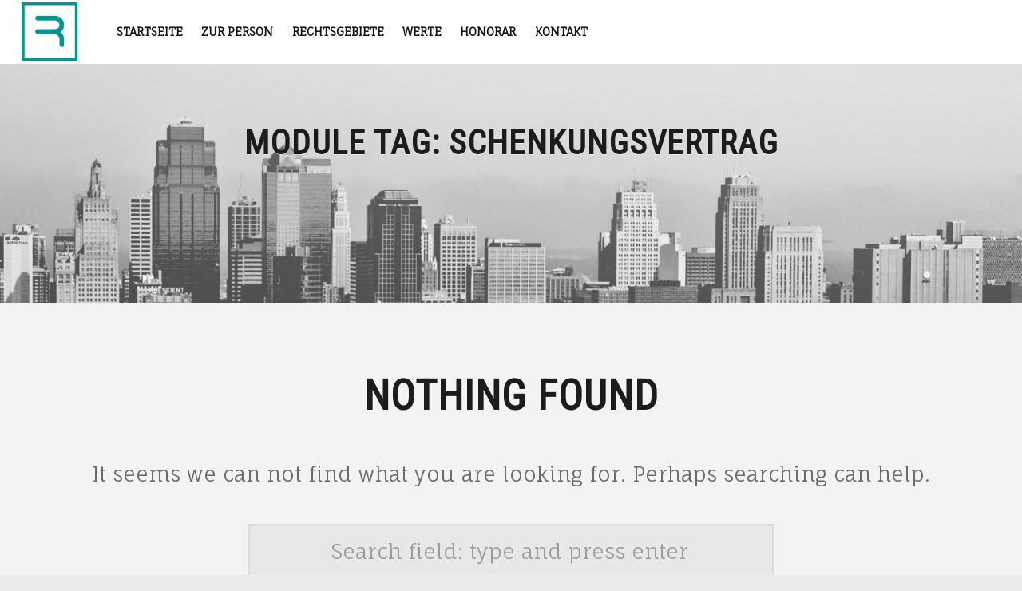

--- FILE ---
content_type: text/html; charset=UTF-8
request_url: https://www.aydemir.at/?module-tag=schenkungsvertrag
body_size: 8218
content:
<!doctype html>
<html class="no-js" dir="ltr" lang="de"
	prefix="og: https://ogp.me/ns#" >

<head>

<title>Schenkungsvertrag | Rechtsanwaltskanzlei Mag. Gülay Aydemir</title>

		<!-- All in One SEO 4.2.9 - aioseo.com -->
		<meta name="robots" content="max-image-preview:large" />
		<link rel="canonical" href="https://www.aydemir.at/" />
		<meta name="generator" content="All in One SEO (AIOSEO) 4.2.9 " />
		<script type="application/ld+json" class="aioseo-schema">
			{"@context":"https:\/\/schema.org","@graph":[{"@type":"BreadcrumbList","@id":"https:\/\/www.aydemir.at\/#breadcrumblist","itemListElement":[{"@type":"ListItem","@id":"https:\/\/www.aydemir.at\/#listItem","position":1,"item":{"@type":"WebPage","@id":"https:\/\/www.aydemir.at\/","name":"Home","description":"avukat.wien | Terminvereinbarung unter: +43 1 348 36 00","url":"https:\/\/www.aydemir.at\/"},"nextItem":"https:\/\/www.aydemir.at\/?module-tag=schenkungsvertrag#listItem"},{"@type":"ListItem","@id":"https:\/\/www.aydemir.at\/?module-tag=schenkungsvertrag#listItem","position":2,"item":{"@type":"WebPage","@id":"https:\/\/www.aydemir.at\/?module-tag=schenkungsvertrag","name":"Schenkungsvertrag","url":"https:\/\/www.aydemir.at\/?module-tag=schenkungsvertrag"},"previousItem":"https:\/\/www.aydemir.at\/#listItem"}]},{"@type":"CollectionPage","@id":"https:\/\/www.aydemir.at\/#collectionpage","url":"https:\/\/www.aydemir.at\/","name":"Schenkungsvertrag | Rechtsanwaltskanzlei Mag. G\u00fclay Aydemir","inLanguage":"de-DE","isPartOf":{"@id":"https:\/\/www.aydemir.at\/#website"},"breadcrumb":{"@id":"https:\/\/www.aydemir.at\/#breadcrumblist"}},{"@type":"Organization","@id":"https:\/\/www.aydemir.at\/#organization","name":"aydemir.at","url":"https:\/\/www.aydemir.at\/","logo":{"@type":"ImageObject","url":"https:\/\/www.aydemir.at\/wp-content\/uploads\/2019\/06\/cropped-LOGO-R.png","@id":"https:\/\/www.aydemir.at\/#organizationLogo","width":106,"height":110},"image":{"@id":"https:\/\/www.aydemir.at\/#organizationLogo"}},{"@type":"WebSite","@id":"https:\/\/www.aydemir.at\/#website","url":"https:\/\/www.aydemir.at\/","name":"Rechtsanwaltskanzlei Mag. G\u00fclay Aydemir","description":"avukat.wien | Terminvereinbarung unter: +43 1 348 36 00","inLanguage":"de-DE","publisher":{"@id":"https:\/\/www.aydemir.at\/#organization"}}]}
		</script>
		<!-- All in One SEO -->

<meta charset="UTF-8" />
<meta name="viewport" content="width=device-width, initial-scale=1, maximum-scale=1" />
<link rel="profile" href="http://gmpg.org/xfn/11" />
<link rel="pingback" href="https://www.aydemir.at/xmlrpc.php" />
<link rel='dns-prefetch' href='//code.jquery.com' />
<link rel='dns-prefetch' href='//use.fontawesome.com' />
<link rel='dns-prefetch' href='//fonts.googleapis.com' />
<link rel="alternate" type="application/rss+xml" title="Rechtsanwaltskanzlei Mag. Gülay Aydemir &raquo; Feed" href="https://www.aydemir.at/feed/" />
<link rel="alternate" type="application/rss+xml" title="Rechtsanwaltskanzlei Mag. Gülay Aydemir &raquo; Kommentar-Feed" href="https://www.aydemir.at/comments/feed/" />
<link rel="alternate" type="application/rss+xml" title="Rechtsanwaltskanzlei Mag. Gülay Aydemir &raquo; Module Tag-Feed für Schenkungsvertrag" href="https://www.aydemir.at/?module-tag=schenkungsvertrag/feed/" />
<script type="text/javascript">
window._wpemojiSettings = {"baseUrl":"https:\/\/s.w.org\/images\/core\/emoji\/14.0.0\/72x72\/","ext":".png","svgUrl":"https:\/\/s.w.org\/images\/core\/emoji\/14.0.0\/svg\/","svgExt":".svg","source":{"concatemoji":"https:\/\/www.aydemir.at\/wp-includes\/js\/wp-emoji-release.min.js?ver=6.1.9"}};
/*! This file is auto-generated */
!function(e,a,t){var n,r,o,i=a.createElement("canvas"),p=i.getContext&&i.getContext("2d");function s(e,t){var a=String.fromCharCode,e=(p.clearRect(0,0,i.width,i.height),p.fillText(a.apply(this,e),0,0),i.toDataURL());return p.clearRect(0,0,i.width,i.height),p.fillText(a.apply(this,t),0,0),e===i.toDataURL()}function c(e){var t=a.createElement("script");t.src=e,t.defer=t.type="text/javascript",a.getElementsByTagName("head")[0].appendChild(t)}for(o=Array("flag","emoji"),t.supports={everything:!0,everythingExceptFlag:!0},r=0;r<o.length;r++)t.supports[o[r]]=function(e){if(p&&p.fillText)switch(p.textBaseline="top",p.font="600 32px Arial",e){case"flag":return s([127987,65039,8205,9895,65039],[127987,65039,8203,9895,65039])?!1:!s([55356,56826,55356,56819],[55356,56826,8203,55356,56819])&&!s([55356,57332,56128,56423,56128,56418,56128,56421,56128,56430,56128,56423,56128,56447],[55356,57332,8203,56128,56423,8203,56128,56418,8203,56128,56421,8203,56128,56430,8203,56128,56423,8203,56128,56447]);case"emoji":return!s([129777,127995,8205,129778,127999],[129777,127995,8203,129778,127999])}return!1}(o[r]),t.supports.everything=t.supports.everything&&t.supports[o[r]],"flag"!==o[r]&&(t.supports.everythingExceptFlag=t.supports.everythingExceptFlag&&t.supports[o[r]]);t.supports.everythingExceptFlag=t.supports.everythingExceptFlag&&!t.supports.flag,t.DOMReady=!1,t.readyCallback=function(){t.DOMReady=!0},t.supports.everything||(n=function(){t.readyCallback()},a.addEventListener?(a.addEventListener("DOMContentLoaded",n,!1),e.addEventListener("load",n,!1)):(e.attachEvent("onload",n),a.attachEvent("onreadystatechange",function(){"complete"===a.readyState&&t.readyCallback()})),(e=t.source||{}).concatemoji?c(e.concatemoji):e.wpemoji&&e.twemoji&&(c(e.twemoji),c(e.wpemoji)))}(window,document,window._wpemojiSettings);
</script>
<style type="text/css">
img.wp-smiley,
img.emoji {
	display: inline !important;
	border: none !important;
	box-shadow: none !important;
	height: 1em !important;
	width: 1em !important;
	margin: 0 0.07em !important;
	vertical-align: -0.1em !important;
	background: none !important;
	padding: 0 !important;
}
</style>
	<link rel='stylesheet' id='wp-block-library-css' href='https://www.aydemir.at/wp-includes/css/dist/block-library/style.min.css?ver=6.1.9' type='text/css' media='all' />
<link rel='stylesheet' id='classic-theme-styles-css' href='https://www.aydemir.at/wp-includes/css/classic-themes.min.css?ver=1' type='text/css' media='all' />
<style id='global-styles-inline-css' type='text/css'>
body{--wp--preset--color--black: #000000;--wp--preset--color--cyan-bluish-gray: #abb8c3;--wp--preset--color--white: #ffffff;--wp--preset--color--pale-pink: #f78da7;--wp--preset--color--vivid-red: #cf2e2e;--wp--preset--color--luminous-vivid-orange: #ff6900;--wp--preset--color--luminous-vivid-amber: #fcb900;--wp--preset--color--light-green-cyan: #7bdcb5;--wp--preset--color--vivid-green-cyan: #00d084;--wp--preset--color--pale-cyan-blue: #8ed1fc;--wp--preset--color--vivid-cyan-blue: #0693e3;--wp--preset--color--vivid-purple: #9b51e0;--wp--preset--gradient--vivid-cyan-blue-to-vivid-purple: linear-gradient(135deg,rgba(6,147,227,1) 0%,rgb(155,81,224) 100%);--wp--preset--gradient--light-green-cyan-to-vivid-green-cyan: linear-gradient(135deg,rgb(122,220,180) 0%,rgb(0,208,130) 100%);--wp--preset--gradient--luminous-vivid-amber-to-luminous-vivid-orange: linear-gradient(135deg,rgba(252,185,0,1) 0%,rgba(255,105,0,1) 100%);--wp--preset--gradient--luminous-vivid-orange-to-vivid-red: linear-gradient(135deg,rgba(255,105,0,1) 0%,rgb(207,46,46) 100%);--wp--preset--gradient--very-light-gray-to-cyan-bluish-gray: linear-gradient(135deg,rgb(238,238,238) 0%,rgb(169,184,195) 100%);--wp--preset--gradient--cool-to-warm-spectrum: linear-gradient(135deg,rgb(74,234,220) 0%,rgb(151,120,209) 20%,rgb(207,42,186) 40%,rgb(238,44,130) 60%,rgb(251,105,98) 80%,rgb(254,248,76) 100%);--wp--preset--gradient--blush-light-purple: linear-gradient(135deg,rgb(255,206,236) 0%,rgb(152,150,240) 100%);--wp--preset--gradient--blush-bordeaux: linear-gradient(135deg,rgb(254,205,165) 0%,rgb(254,45,45) 50%,rgb(107,0,62) 100%);--wp--preset--gradient--luminous-dusk: linear-gradient(135deg,rgb(255,203,112) 0%,rgb(199,81,192) 50%,rgb(65,88,208) 100%);--wp--preset--gradient--pale-ocean: linear-gradient(135deg,rgb(255,245,203) 0%,rgb(182,227,212) 50%,rgb(51,167,181) 100%);--wp--preset--gradient--electric-grass: linear-gradient(135deg,rgb(202,248,128) 0%,rgb(113,206,126) 100%);--wp--preset--gradient--midnight: linear-gradient(135deg,rgb(2,3,129) 0%,rgb(40,116,252) 100%);--wp--preset--duotone--dark-grayscale: url('#wp-duotone-dark-grayscale');--wp--preset--duotone--grayscale: url('#wp-duotone-grayscale');--wp--preset--duotone--purple-yellow: url('#wp-duotone-purple-yellow');--wp--preset--duotone--blue-red: url('#wp-duotone-blue-red');--wp--preset--duotone--midnight: url('#wp-duotone-midnight');--wp--preset--duotone--magenta-yellow: url('#wp-duotone-magenta-yellow');--wp--preset--duotone--purple-green: url('#wp-duotone-purple-green');--wp--preset--duotone--blue-orange: url('#wp-duotone-blue-orange');--wp--preset--font-size--small: 13px;--wp--preset--font-size--medium: 20px;--wp--preset--font-size--large: 36px;--wp--preset--font-size--x-large: 42px;--wp--preset--spacing--20: 0.44rem;--wp--preset--spacing--30: 0.67rem;--wp--preset--spacing--40: 1rem;--wp--preset--spacing--50: 1.5rem;--wp--preset--spacing--60: 2.25rem;--wp--preset--spacing--70: 3.38rem;--wp--preset--spacing--80: 5.06rem;}:where(.is-layout-flex){gap: 0.5em;}body .is-layout-flow > .alignleft{float: left;margin-inline-start: 0;margin-inline-end: 2em;}body .is-layout-flow > .alignright{float: right;margin-inline-start: 2em;margin-inline-end: 0;}body .is-layout-flow > .aligncenter{margin-left: auto !important;margin-right: auto !important;}body .is-layout-constrained > .alignleft{float: left;margin-inline-start: 0;margin-inline-end: 2em;}body .is-layout-constrained > .alignright{float: right;margin-inline-start: 2em;margin-inline-end: 0;}body .is-layout-constrained > .aligncenter{margin-left: auto !important;margin-right: auto !important;}body .is-layout-constrained > :where(:not(.alignleft):not(.alignright):not(.alignfull)){max-width: var(--wp--style--global--content-size);margin-left: auto !important;margin-right: auto !important;}body .is-layout-constrained > .alignwide{max-width: var(--wp--style--global--wide-size);}body .is-layout-flex{display: flex;}body .is-layout-flex{flex-wrap: wrap;align-items: center;}body .is-layout-flex > *{margin: 0;}:where(.wp-block-columns.is-layout-flex){gap: 2em;}.has-black-color{color: var(--wp--preset--color--black) !important;}.has-cyan-bluish-gray-color{color: var(--wp--preset--color--cyan-bluish-gray) !important;}.has-white-color{color: var(--wp--preset--color--white) !important;}.has-pale-pink-color{color: var(--wp--preset--color--pale-pink) !important;}.has-vivid-red-color{color: var(--wp--preset--color--vivid-red) !important;}.has-luminous-vivid-orange-color{color: var(--wp--preset--color--luminous-vivid-orange) !important;}.has-luminous-vivid-amber-color{color: var(--wp--preset--color--luminous-vivid-amber) !important;}.has-light-green-cyan-color{color: var(--wp--preset--color--light-green-cyan) !important;}.has-vivid-green-cyan-color{color: var(--wp--preset--color--vivid-green-cyan) !important;}.has-pale-cyan-blue-color{color: var(--wp--preset--color--pale-cyan-blue) !important;}.has-vivid-cyan-blue-color{color: var(--wp--preset--color--vivid-cyan-blue) !important;}.has-vivid-purple-color{color: var(--wp--preset--color--vivid-purple) !important;}.has-black-background-color{background-color: var(--wp--preset--color--black) !important;}.has-cyan-bluish-gray-background-color{background-color: var(--wp--preset--color--cyan-bluish-gray) !important;}.has-white-background-color{background-color: var(--wp--preset--color--white) !important;}.has-pale-pink-background-color{background-color: var(--wp--preset--color--pale-pink) !important;}.has-vivid-red-background-color{background-color: var(--wp--preset--color--vivid-red) !important;}.has-luminous-vivid-orange-background-color{background-color: var(--wp--preset--color--luminous-vivid-orange) !important;}.has-luminous-vivid-amber-background-color{background-color: var(--wp--preset--color--luminous-vivid-amber) !important;}.has-light-green-cyan-background-color{background-color: var(--wp--preset--color--light-green-cyan) !important;}.has-vivid-green-cyan-background-color{background-color: var(--wp--preset--color--vivid-green-cyan) !important;}.has-pale-cyan-blue-background-color{background-color: var(--wp--preset--color--pale-cyan-blue) !important;}.has-vivid-cyan-blue-background-color{background-color: var(--wp--preset--color--vivid-cyan-blue) !important;}.has-vivid-purple-background-color{background-color: var(--wp--preset--color--vivid-purple) !important;}.has-black-border-color{border-color: var(--wp--preset--color--black) !important;}.has-cyan-bluish-gray-border-color{border-color: var(--wp--preset--color--cyan-bluish-gray) !important;}.has-white-border-color{border-color: var(--wp--preset--color--white) !important;}.has-pale-pink-border-color{border-color: var(--wp--preset--color--pale-pink) !important;}.has-vivid-red-border-color{border-color: var(--wp--preset--color--vivid-red) !important;}.has-luminous-vivid-orange-border-color{border-color: var(--wp--preset--color--luminous-vivid-orange) !important;}.has-luminous-vivid-amber-border-color{border-color: var(--wp--preset--color--luminous-vivid-amber) !important;}.has-light-green-cyan-border-color{border-color: var(--wp--preset--color--light-green-cyan) !important;}.has-vivid-green-cyan-border-color{border-color: var(--wp--preset--color--vivid-green-cyan) !important;}.has-pale-cyan-blue-border-color{border-color: var(--wp--preset--color--pale-cyan-blue) !important;}.has-vivid-cyan-blue-border-color{border-color: var(--wp--preset--color--vivid-cyan-blue) !important;}.has-vivid-purple-border-color{border-color: var(--wp--preset--color--vivid-purple) !important;}.has-vivid-cyan-blue-to-vivid-purple-gradient-background{background: var(--wp--preset--gradient--vivid-cyan-blue-to-vivid-purple) !important;}.has-light-green-cyan-to-vivid-green-cyan-gradient-background{background: var(--wp--preset--gradient--light-green-cyan-to-vivid-green-cyan) !important;}.has-luminous-vivid-amber-to-luminous-vivid-orange-gradient-background{background: var(--wp--preset--gradient--luminous-vivid-amber-to-luminous-vivid-orange) !important;}.has-luminous-vivid-orange-to-vivid-red-gradient-background{background: var(--wp--preset--gradient--luminous-vivid-orange-to-vivid-red) !important;}.has-very-light-gray-to-cyan-bluish-gray-gradient-background{background: var(--wp--preset--gradient--very-light-gray-to-cyan-bluish-gray) !important;}.has-cool-to-warm-spectrum-gradient-background{background: var(--wp--preset--gradient--cool-to-warm-spectrum) !important;}.has-blush-light-purple-gradient-background{background: var(--wp--preset--gradient--blush-light-purple) !important;}.has-blush-bordeaux-gradient-background{background: var(--wp--preset--gradient--blush-bordeaux) !important;}.has-luminous-dusk-gradient-background{background: var(--wp--preset--gradient--luminous-dusk) !important;}.has-pale-ocean-gradient-background{background: var(--wp--preset--gradient--pale-ocean) !important;}.has-electric-grass-gradient-background{background: var(--wp--preset--gradient--electric-grass) !important;}.has-midnight-gradient-background{background: var(--wp--preset--gradient--midnight) !important;}.has-small-font-size{font-size: var(--wp--preset--font-size--small) !important;}.has-medium-font-size{font-size: var(--wp--preset--font-size--medium) !important;}.has-large-font-size{font-size: var(--wp--preset--font-size--large) !important;}.has-x-large-font-size{font-size: var(--wp--preset--font-size--x-large) !important;}
.wp-block-navigation a:where(:not(.wp-element-button)){color: inherit;}
:where(.wp-block-columns.is-layout-flex){gap: 2em;}
.wp-block-pullquote{font-size: 1.5em;line-height: 1.6;}
</style>
<link rel='stylesheet' id='wm-fonticons-css' href='https://www.aydemir.at/wp-content/themes/forstron/assets/fonts/ionicons/fontello.css?ver=1.5.8' type='text/css' media='screen' />
<link rel='stylesheet' id='font-awesome-official-css' href='https://use.fontawesome.com/releases/v5.15.4/css/all.css' type='text/css' media='all' integrity="sha384-DyZ88mC6Up2uqS4h/KRgHuoeGwBcD4Ng9SiP4dIRy0EXTlnuz47vAwmeGwVChigm" crossorigin="anonymous" />
<link rel='stylesheet' id='wm-google-fonts-css' href='https://fonts.googleapis.com/css?family=Fauna+One%7CRoboto+Condensed%3A400%2C300&#038;subset=latin&#038;ver=1.9.2' type='text/css' media='all' />
<link rel='stylesheet' id='wm-stylesheet-starter-css' href='https://www.aydemir.at/wp-content/themes/forstron/assets/css/starter.css?ver=1.9.2' type='text/css' media='all' />
<link rel='stylesheet' id='wm-stylesheet-main-css' href='https://www.aydemir.at/wp-content/themes/forstron/assets/css/main.css?ver=1.9.2' type='text/css' media='all' />
<link rel='stylesheet' id='wm-stylesheet-shortcodes-css' href='https://www.aydemir.at/wp-content/themes/forstron/assets/css/shortcodes.css?ver=1.9.2' type='text/css' media='all' />
<link rel='stylesheet' id='wm-stylesheet-responsive-css' href='https://www.aydemir.at/wp-content/themes/forstron/assets/css/responsive.css?ver=1.9.2' type='text/css' media='all' />
<link rel='stylesheet' id='wm-stylesheet-custom-css' href='https://www.aydemir.at/wp-content/themes/forstron/assets/css/custom.css?ver=1.9.2' type='text/css' media='all' />
<style id='forstron-inline-css' type='text/css'>
/* START CSS variables */
:root { 
 --color-header-background: #ffffff; --color-header-text: #111314; --color-navigation-text: #000000;
}
/* END CSS variables */
.intro { padding-bottom: 25%; } .intro-inner { background-image: url('https://www.aydemir.at/wp-content/themes/forstron/assets/images/header.jpg'); }
</style>
<link rel='stylesheet' id='wm-stylesheet-css' href='https://www.aydemir.at/wp-content/themes/forstron-child/style.css?ver=1.9.2' type='text/css' media='all' />
<link rel='stylesheet' id='wm-stylesheet-print-css' href='https://www.aydemir.at/wp-content/themes/forstron/assets/css/print.css?ver=1.9.2' type='text/css' media='print' />
<link rel='stylesheet' id='font-awesome-official-v4shim-css' href='https://use.fontawesome.com/releases/v5.15.4/css/v4-shims.css' type='text/css' media='all' integrity="sha384-Vq76wejb3QJM4nDatBa5rUOve+9gkegsjCebvV/9fvXlGWo4HCMR4cJZjjcF6Viv" crossorigin="anonymous" />
<style id='font-awesome-official-v4shim-inline-css' type='text/css'>
@font-face {
font-family: "FontAwesome";
font-display: block;
src: url("https://use.fontawesome.com/releases/v5.15.4/webfonts/fa-brands-400.eot"),
		url("https://use.fontawesome.com/releases/v5.15.4/webfonts/fa-brands-400.eot?#iefix") format("embedded-opentype"),
		url("https://use.fontawesome.com/releases/v5.15.4/webfonts/fa-brands-400.woff2") format("woff2"),
		url("https://use.fontawesome.com/releases/v5.15.4/webfonts/fa-brands-400.woff") format("woff"),
		url("https://use.fontawesome.com/releases/v5.15.4/webfonts/fa-brands-400.ttf") format("truetype"),
		url("https://use.fontawesome.com/releases/v5.15.4/webfonts/fa-brands-400.svg#fontawesome") format("svg");
}

@font-face {
font-family: "FontAwesome";
font-display: block;
src: url("https://use.fontawesome.com/releases/v5.15.4/webfonts/fa-solid-900.eot"),
		url("https://use.fontawesome.com/releases/v5.15.4/webfonts/fa-solid-900.eot?#iefix") format("embedded-opentype"),
		url("https://use.fontawesome.com/releases/v5.15.4/webfonts/fa-solid-900.woff2") format("woff2"),
		url("https://use.fontawesome.com/releases/v5.15.4/webfonts/fa-solid-900.woff") format("woff"),
		url("https://use.fontawesome.com/releases/v5.15.4/webfonts/fa-solid-900.ttf") format("truetype"),
		url("https://use.fontawesome.com/releases/v5.15.4/webfonts/fa-solid-900.svg#fontawesome") format("svg");
}

@font-face {
font-family: "FontAwesome";
font-display: block;
src: url("https://use.fontawesome.com/releases/v5.15.4/webfonts/fa-regular-400.eot"),
		url("https://use.fontawesome.com/releases/v5.15.4/webfonts/fa-regular-400.eot?#iefix") format("embedded-opentype"),
		url("https://use.fontawesome.com/releases/v5.15.4/webfonts/fa-regular-400.woff2") format("woff2"),
		url("https://use.fontawesome.com/releases/v5.15.4/webfonts/fa-regular-400.woff") format("woff"),
		url("https://use.fontawesome.com/releases/v5.15.4/webfonts/fa-regular-400.ttf") format("truetype"),
		url("https://use.fontawesome.com/releases/v5.15.4/webfonts/fa-regular-400.svg#fontawesome") format("svg");
unicode-range: U+F004-F005,U+F007,U+F017,U+F022,U+F024,U+F02E,U+F03E,U+F044,U+F057-F059,U+F06E,U+F070,U+F075,U+F07B-F07C,U+F080,U+F086,U+F089,U+F094,U+F09D,U+F0A0,U+F0A4-F0A7,U+F0C5,U+F0C7-F0C8,U+F0E0,U+F0EB,U+F0F3,U+F0F8,U+F0FE,U+F111,U+F118-F11A,U+F11C,U+F133,U+F144,U+F146,U+F14A,U+F14D-F14E,U+F150-F152,U+F15B-F15C,U+F164-F165,U+F185-F186,U+F191-F192,U+F1AD,U+F1C1-F1C9,U+F1CD,U+F1D8,U+F1E3,U+F1EA,U+F1F6,U+F1F9,U+F20A,U+F247-F249,U+F24D,U+F254-F25B,U+F25D,U+F267,U+F271-F274,U+F279,U+F28B,U+F28D,U+F2B5-F2B6,U+F2B9,U+F2BB,U+F2BD,U+F2C1-F2C2,U+F2D0,U+F2D2,U+F2DC,U+F2ED,U+F328,U+F358-F35B,U+F3A5,U+F3D1,U+F410,U+F4AD;
}
</style>
<script type='text/javascript' src='https://www.aydemir.at/wp-content/themes/forstron/lib/js/vendor/css-vars-ponyfill/css-vars-ponyfill.min.js?ver=1.16.1' id='css-vars-ponyfill-js'></script>
<script type='text/javascript' id='css-vars-ponyfill-js-after'>
window.onload = function() {
	cssVars( {
		onlyVars: true,
		exclude: 'link:not([href^="https://www.aydemir.at/wp-content/themes"])'
	} );
};
</script>
<script type='text/javascript' src='//code.jquery.com/jquery-1.11.3.min.js?ver=1.11.3' id='jquery-js'></script>
<script type='text/javascript' src='https://www.aydemir.at/wp-includes/js/imagesloaded.min.js?ver=6.1.9' id='imagesloaded-js'></script>
<link rel="https://api.w.org/" href="https://www.aydemir.at/wp-json/" /><link rel="EditURI" type="application/rsd+xml" title="RSD" href="https://www.aydemir.at/xmlrpc.php?rsd" />
<link rel="wlwmanifest" type="application/wlwmanifest+xml" href="https://www.aydemir.at/wp-includes/wlwmanifest.xml" />
<meta name="generator" content="WordPress 6.1.9" />
<style type="text/css">.recentcomments a{display:inline !important;padding:0 !important;margin:0 !important;}</style><style type="text/css" id="custom-background-css">
body.custom-background { background-image: url("https://www.aydemir.at/wp-content/uploads/2020/04/schach2_1.jpg"); background-position: center center; background-size: auto; background-repeat: repeat; background-attachment: scroll; }
</style>
	<link rel="icon" href="https://www.aydemir.at/wp-content/uploads/2020/04/cropped-LOGO-R-32x32.png" sizes="32x32" />
<link rel="icon" href="https://www.aydemir.at/wp-content/uploads/2020/04/cropped-LOGO-R-192x192.png" sizes="192x192" />
<link rel="apple-touch-icon" href="https://www.aydemir.at/wp-content/uploads/2020/04/cropped-LOGO-R-180x180.png" />
<meta name="msapplication-TileImage" content="https://www.aydemir.at/wp-content/uploads/2020/04/cropped-LOGO-R-270x270.png" />
		<style type="text/css" id="wp-custom-css">
			.footer-area-menu {
	padding: 0.7em 0;
}
.footer-area-site-info {
	padding: 0.5em 0;
}
.nav-search-form {
	display: none;
}
	.site-info {
		float: right;
}
		</style>
		
</head>


<body id="top" class="archive custom-background do-parallax-intro do-sticky-header header-layout-normal is-posts-list not-front-page site-layout-fullwidth tax-module_tag term-105 term-schenkungsvertrag wp-custom-logo">

<svg xmlns="http://www.w3.org/2000/svg" viewBox="0 0 0 0" width="0" height="0" focusable="false" role="none" style="visibility: hidden; position: absolute; left: -9999px; overflow: hidden;" ><defs><filter id="wp-duotone-dark-grayscale"><feColorMatrix color-interpolation-filters="sRGB" type="matrix" values=" .299 .587 .114 0 0 .299 .587 .114 0 0 .299 .587 .114 0 0 .299 .587 .114 0 0 " /><feComponentTransfer color-interpolation-filters="sRGB" ><feFuncR type="table" tableValues="0 0.49803921568627" /><feFuncG type="table" tableValues="0 0.49803921568627" /><feFuncB type="table" tableValues="0 0.49803921568627" /><feFuncA type="table" tableValues="1 1" /></feComponentTransfer><feComposite in2="SourceGraphic" operator="in" /></filter></defs></svg><svg xmlns="http://www.w3.org/2000/svg" viewBox="0 0 0 0" width="0" height="0" focusable="false" role="none" style="visibility: hidden; position: absolute; left: -9999px; overflow: hidden;" ><defs><filter id="wp-duotone-grayscale"><feColorMatrix color-interpolation-filters="sRGB" type="matrix" values=" .299 .587 .114 0 0 .299 .587 .114 0 0 .299 .587 .114 0 0 .299 .587 .114 0 0 " /><feComponentTransfer color-interpolation-filters="sRGB" ><feFuncR type="table" tableValues="0 1" /><feFuncG type="table" tableValues="0 1" /><feFuncB type="table" tableValues="0 1" /><feFuncA type="table" tableValues="1 1" /></feComponentTransfer><feComposite in2="SourceGraphic" operator="in" /></filter></defs></svg><svg xmlns="http://www.w3.org/2000/svg" viewBox="0 0 0 0" width="0" height="0" focusable="false" role="none" style="visibility: hidden; position: absolute; left: -9999px; overflow: hidden;" ><defs><filter id="wp-duotone-purple-yellow"><feColorMatrix color-interpolation-filters="sRGB" type="matrix" values=" .299 .587 .114 0 0 .299 .587 .114 0 0 .299 .587 .114 0 0 .299 .587 .114 0 0 " /><feComponentTransfer color-interpolation-filters="sRGB" ><feFuncR type="table" tableValues="0.54901960784314 0.98823529411765" /><feFuncG type="table" tableValues="0 1" /><feFuncB type="table" tableValues="0.71764705882353 0.25490196078431" /><feFuncA type="table" tableValues="1 1" /></feComponentTransfer><feComposite in2="SourceGraphic" operator="in" /></filter></defs></svg><svg xmlns="http://www.w3.org/2000/svg" viewBox="0 0 0 0" width="0" height="0" focusable="false" role="none" style="visibility: hidden; position: absolute; left: -9999px; overflow: hidden;" ><defs><filter id="wp-duotone-blue-red"><feColorMatrix color-interpolation-filters="sRGB" type="matrix" values=" .299 .587 .114 0 0 .299 .587 .114 0 0 .299 .587 .114 0 0 .299 .587 .114 0 0 " /><feComponentTransfer color-interpolation-filters="sRGB" ><feFuncR type="table" tableValues="0 1" /><feFuncG type="table" tableValues="0 0.27843137254902" /><feFuncB type="table" tableValues="0.5921568627451 0.27843137254902" /><feFuncA type="table" tableValues="1 1" /></feComponentTransfer><feComposite in2="SourceGraphic" operator="in" /></filter></defs></svg><svg xmlns="http://www.w3.org/2000/svg" viewBox="0 0 0 0" width="0" height="0" focusable="false" role="none" style="visibility: hidden; position: absolute; left: -9999px; overflow: hidden;" ><defs><filter id="wp-duotone-midnight"><feColorMatrix color-interpolation-filters="sRGB" type="matrix" values=" .299 .587 .114 0 0 .299 .587 .114 0 0 .299 .587 .114 0 0 .299 .587 .114 0 0 " /><feComponentTransfer color-interpolation-filters="sRGB" ><feFuncR type="table" tableValues="0 0" /><feFuncG type="table" tableValues="0 0.64705882352941" /><feFuncB type="table" tableValues="0 1" /><feFuncA type="table" tableValues="1 1" /></feComponentTransfer><feComposite in2="SourceGraphic" operator="in" /></filter></defs></svg><svg xmlns="http://www.w3.org/2000/svg" viewBox="0 0 0 0" width="0" height="0" focusable="false" role="none" style="visibility: hidden; position: absolute; left: -9999px; overflow: hidden;" ><defs><filter id="wp-duotone-magenta-yellow"><feColorMatrix color-interpolation-filters="sRGB" type="matrix" values=" .299 .587 .114 0 0 .299 .587 .114 0 0 .299 .587 .114 0 0 .299 .587 .114 0 0 " /><feComponentTransfer color-interpolation-filters="sRGB" ><feFuncR type="table" tableValues="0.78039215686275 1" /><feFuncG type="table" tableValues="0 0.94901960784314" /><feFuncB type="table" tableValues="0.35294117647059 0.47058823529412" /><feFuncA type="table" tableValues="1 1" /></feComponentTransfer><feComposite in2="SourceGraphic" operator="in" /></filter></defs></svg><svg xmlns="http://www.w3.org/2000/svg" viewBox="0 0 0 0" width="0" height="0" focusable="false" role="none" style="visibility: hidden; position: absolute; left: -9999px; overflow: hidden;" ><defs><filter id="wp-duotone-purple-green"><feColorMatrix color-interpolation-filters="sRGB" type="matrix" values=" .299 .587 .114 0 0 .299 .587 .114 0 0 .299 .587 .114 0 0 .299 .587 .114 0 0 " /><feComponentTransfer color-interpolation-filters="sRGB" ><feFuncR type="table" tableValues="0.65098039215686 0.40392156862745" /><feFuncG type="table" tableValues="0 1" /><feFuncB type="table" tableValues="0.44705882352941 0.4" /><feFuncA type="table" tableValues="1 1" /></feComponentTransfer><feComposite in2="SourceGraphic" operator="in" /></filter></defs></svg><svg xmlns="http://www.w3.org/2000/svg" viewBox="0 0 0 0" width="0" height="0" focusable="false" role="none" style="visibility: hidden; position: absolute; left: -9999px; overflow: hidden;" ><defs><filter id="wp-duotone-blue-orange"><feColorMatrix color-interpolation-filters="sRGB" type="matrix" values=" .299 .587 .114 0 0 .299 .587 .114 0 0 .299 .587 .114 0 0 .299 .587 .114 0 0 " /><feComponentTransfer color-interpolation-filters="sRGB" ><feFuncR type="table" tableValues="0.098039215686275 1" /><feFuncG type="table" tableValues="0 0.66274509803922" /><feFuncB type="table" tableValues="0.84705882352941 0.41960784313725" /><feFuncA type="table" tableValues="1 1" /></feComponentTransfer><feComposite in2="SourceGraphic" operator="in" /></filter></defs></svg><div id="page" class="hfeed site">
	<div class="site-inner">


<header id="masthead" class="site-header normal"><div class="inner-wrapper clearfix">

<div class="site-branding"><h2 class="screen-reader-text">Schenkungsvertrag | Rechtsanwaltskanzlei Mag. Gülay Aydemir</h2><a id="site-title" class="site-title logo type-img styled" href="https://www.aydemir.at/" title="Rechtsanwaltskanzlei Mag. Gülay Aydemir | avukat.wien | Terminvereinbarung unter: +43 1 348 36 00" rel="home"><img width="106" height="110" src="https://www.aydemir.at/wp-content/uploads/2019/06/cropped-LOGO-R.png" class="" alt="Rechtsanwaltskanzlei Mag. Gülay Aydemir logo" decoding="async" loading="lazy" title="Rechtsanwaltskanzlei Mag. Gülay Aydemir | avukat.wien | Terminvereinbarung unter: +43 1 348 36 00" /><span class="screen-reader-text">Rechtsanwaltskanzlei Mag. Gülay Aydemir</span></a><div class="site-description">avukat.wien | Terminvereinbarung unter: +43 1 348 36 00</div></div>
<nav id="site-navigation" class="main-navigation">
	<span class="screen-reader-text">Rechtsanwaltskanzlei Mag. Gülay Aydemir site navigation</span>
	<a class="skip-link screen-reader-text" href="#content">Skip to content</a>	<div class="main-navigation-inner">
		<div class="menu"><ul><li id="menu-item-606" class="menu-item menu-item-type-post_type menu-item-object-page menu-item-home menu-item-606"><a href="https://www.aydemir.at/">STARTSEITE</a></li>
<li id="menu-item-1331" class="menu-item menu-item-type-post_type menu-item-object-page menu-item-1331"><a href="https://www.aydemir.at/rechtsanwaeltin-wien/">Zur Person</a></li>
<li id="menu-item-1025" class="menu-item menu-item-type-post_type menu-item-object-page menu-item-1025"><a href="https://www.aydemir.at/rechtsgebiete/">RECHTSGEBIETE</a></li>
<li id="menu-item-1534" class="menu-item menu-item-type-post_type menu-item-object-page menu-item-1534"><a href="https://www.aydemir.at/werte/">Werte</a></li>
<li id="menu-item-689" class="menu-item menu-item-type-post_type menu-item-object-page menu-item-689"><a href="https://www.aydemir.at/honorar/">Honorar</a></li>
<li id="menu-item-1632" class="menu-item menu-item-type-post_type menu-item-object-page menu-item-1632"><a href="https://www.aydemir.at/kontakt/">Kontakt</a></li>
</ul></div>		<div id="nav-search-form" class="nav-search-form">
			<a href="#" id="search-toggle" class="search-toggle">
				<span class="screen-reader-text">
					Search				</span>
			</a>
			
<form method="get" class="form-search" action="https://www.aydemir.at/">
	<label for="search-field" class="screen-reader-text">Search</label>
	<input type="search" value="" placeholder="Search field: type and press enter" name="s" class="search-field" id="search-field" />
</form>
		</div>
	</div>
	<button id="menu-toggle" class="menu-toggle" aria-controls="site-navigation" aria-expanded="false">
		Menu	</button>
</nav>


</div></header>

<header class="page-header intro-container"><div class="intro" id="intro"><div class="intro-inner"><div class="intro-title parallax-multiply"><h1 class="page-title">Module Tag: <span>Schenkungsvertrag</span></h1><div class="taxonomy-description"></div></div></div></div></header>

<div id="content" class="site-content">
	<div id="primary" class="content-area">
		<main id="main" class="site-main clearfix">


	<section class="archives-listing">

		
<section class="no-results not-found">

	<header class="page-header">

		<h1 class="page-title">Nothing Found</h1>

	</header>

	
		<p>It seems we can not find what you are looking for. Perhaps searching can help.</p>

		
<form method="get" class="form-search" action="https://www.aydemir.at/">
	<label for="search-field" class="screen-reader-text">Search</label>
	<input type="search" value="" placeholder="Search field: type and press enter" name="s" class="search-field" id="search-field" />
</form>

	
</section>

	</section>

	

		</main><!-- /#main -->
	</div><!-- /#primary -->
</div><!-- /#content -->



<footer id="colophon" class="site-footer">

<div class="site-footer-area footer-area-footer-widgets"><div id="footer-widgets" class="footer-widgets site-footer-area-inner clearfix columns-3" data-columns="3" data-widgets-count="3">

<aside id="footer-widgets-container" class="widget-area footer-widgets-container widgets-count-3">
<section id="text-4" class="widget widget_text">			<div class="textwidget"><h2>Forstron</h2>
<p><a href="http://www.webmandesign.eu/forstron-wordpress-theme"><strong>Forstron</strong></a> is responsive, retina-ready business WordPress theme. The theme is best suited for legal office business websites, such as lawyers, advocates, attorneys, legal advisors, consultants, solicitors, accountants, financial and law firms. </p>
<p>You can create beautiful pages with help of a <a href="https://www.wpbeaverbuilder.com?fla=67">Beaver Builder page builder plugin</a>.</p>
</div>
		</section><section id="wm-contact-info-3" class="widget wm-contact-info"><h3 class="widget-title">Kontakt</h3><div class="address-container"><div class="address contact-info"><h4 class="screen-reader-text">Address:</h4><strong>Mag. Gülay Aydemir</strong><br />Stadiongasse 5/1A<br />1010 Wien</div><div class="hours contact-info"><h4 class="screen-reader-text">Business hours:</h4><table><tr><td>Mon &ndash; Fri</td><td> 9:00 &ndash; 17:00</td></tr><tr><td>Weekends</td><td> Closed</td></tr></table></div><div class="phone contact-info"><h4 class="screen-reader-text">Phone number:</h4>01 348 36 00</div><div class="email contact-info"><h4 class="screen-reader-text">Email address:</h4><a href="&#109;&#97;&#105;l&#116;o&#58;&#111;&#102;&#102;&#105;&#99;&#101;&#64;a&#121;d&#101;m&#105;&#114;&#46;&#97;&#116;" data-address="o&#102;&#102;i&#99;e&#64;a&#121;demi&#114;.&#97;&#116;" class="email-nospam">of&#102;i&#99;e&#64;a&#121;d&#101;mi&#114;&#46;at</a></div></div></section>
</aside>

</div></div>
<div class="site-footer-area footer-area-menu">
	<div class="site-footer-area-inner clearfix">
		<div class="menu"><ul><li id="menu-item-1650" class="menu-item menu-item-type-post_type menu-item-object-page menu-item-home menu-item-1650"><a href="https://www.aydemir.at/">RECHT IM FOKUS</a></li>
<li id="menu-item-1563" class="menu-item menu-item-type-custom menu-item-object-custom menu-item-1563"><a target="_blank" rel="noopener" href="https://www.aydemir.at/wp-content/uploads/2022/01/oerak_21_recht-einfach_100x210_screen.pdf">RechtEinfach</a></li>
<li id="menu-item-1564" class="menu-item menu-item-type-custom menu-item-object-custom menu-item-1564"><a target="_blank" rel="noopener" href="https://www.aydemir.at/wp-content/uploads/2022/01/oerak_17_recht_kostbar_a5_screen.pdf">Mein Recht ist kostbar</a></li>
<li id="menu-item-1313" class="menu-item menu-item-type-post_type menu-item-object-page menu-item-1313"><a href="https://www.aydemir.at/aab/">Auftragsbedingungen</a></li>
<li id="menu-item-1324" class="menu-item menu-item-type-post_type menu-item-object-page menu-item-1324"><a href="https://www.aydemir.at/datenschutz/">Datenschutz</a></li>
<li id="menu-item-1304" class="menu-item menu-item-type-post_type menu-item-object-page menu-item-1304"><a href="https://www.aydemir.at/impressum-aydemir-at/">Impressum</a></li>
<li id="menu-item-1716" class="menu-item menu-item-type-custom menu-item-object-custom menu-item-1716"><a target="_blank" rel="noopener" href="https://www.facebook.com/AvukatWien/"><i class="fab fa-facebook"></i></a></li>
<li id="menu-item-1717" class="menu-item menu-item-type-custom menu-item-object-custom menu-item-1717"><a target="_blank" rel="noopener" href="https://at.linkedin.com/in/g%C3%BClay-aydemir-4b1b32219"><i class="fab fa-linkedin"></i></a></li>
</ul></div>	</div>
</div>
<div class="site-footer-area footer-area-site-info"><div class="site-footer-area-inner clearfix"><div class="site-info">©️ 2021 Mag. Gülay Aydemir | Webdesign AVY</div></div></div>

</footer>


	</div><!-- /.site-inner -->
</div><!-- /#page -->

<script type='text/javascript' src='https://www.aydemir.at/wp-content/themes/forstron/assets/js/scripts-parallax.js?ver=1.9.2' id='wm-scripts-parallax-js'></script>
<script type='text/javascript' src='https://www.aydemir.at/wp-content/themes/forstron/assets/js/scripts-sticky.js?ver=1.9.2' id='wm-scripts-sticky-js'></script>
<script type='text/javascript' src='https://www.aydemir.at/wp-content/plugins/webman-amplifier/assets/js/plugins/slick.min.js?ver=1.5.8' id='slick-js'></script>
<script type='text/javascript' src='https://www.aydemir.at/wp-includes/js/masonry.min.js?ver=4.2.2' id='masonry-js'></script>
<script type='text/javascript' src='https://www.aydemir.at/wp-includes/js/jquery/jquery.masonry.min.js?ver=3.1.2b' id='jquery-masonry-js'></script>
<script type='text/javascript' src='https://www.aydemir.at/wp-content/themes/forstron/assets/js/scripts-masonry.js?ver=1.9.2' id='wm-scripts-masonry-js'></script>
<script type='text/javascript' src='https://www.aydemir.at/wp-content/themes/forstron/assets/js/plugins/background-check/background-check.min.js?ver=1.9.2' id='background-check-js'></script>
<script type='text/javascript' src='https://www.aydemir.at/wp-content/themes/forstron/assets/js/scripts-navigation.js?ver=1.9.2' id='wm-scripts-navigation-js'></script>
<script type='text/javascript' src='https://www.aydemir.at/wp-content/themes/forstron/assets/js/scripts-global.js?ver=1.9.2' id='wm-scripts-global-js'></script>
<script type='text/javascript' src='https://www.aydemir.at/wp-content/themes/forstron/assets/js/skip-link-focus-fix.js?ver=1.9.2' id='wm-skip-link-focus-fix-js'></script>

</body>

</html>


--- FILE ---
content_type: text/css
request_url: https://www.aydemir.at/wp-content/themes/forstron/assets/fonts/ionicons/fontello.css?ver=1.5.8
body_size: 6932
content:
/**
 * Font icons
 *
 * Ionicons v2.0.1 via Fontello.com
 *
 * @link  http://ionicons.com/
 * @link  http://fontello.com/
 *
 * @package    Forstron
 * @copyright  2015 WebMan - Oliver Juhas
 *
 * @since    1.0
 * @version  1.0
 */



@font-face {
	font-family: 'fontello';
	src: url('fontello.eot?38619481');
	src: url('fontello.eot?38619481#iefix') format('embedded-opentype'),
	     url('fontello.woff?38619481') format('woff'),
	     url('fontello.ttf?38619481') format('truetype'),
	     url('fontello.svg?38619481#fontello') format('svg');
	font-weight: normal;
	font-style: normal;
}

[class^="icon-"]:before,
[class*=" icon-"]:before {
	font-family: "fontello";
	font-style: normal;
	font-weight: normal;
	speak: none;

	display: inline-block;
	text-decoration: inherit;
	width: 1em;
	/* margin-right: .2em; */
	text-align: center;
	/* opacity: .8; */

	/* For safety - reset parent styles, that can break glyph codes*/
	font-variant: normal;
	text-transform: none;

	/* fix buttons height, for twitter bootstrap */
	line-height: 1em;

	/* Animation center compensation - margins should be symmetric */
	/* remove if not needed */
	/* margin-left: .2em; */

	/* you can be more comfortable with increased icons size */
	/* font-size: 120%; */

	/* Uncomment for 3D effect */
	/* text-shadow: 1px 1px 1px rgba(127, 127, 127, 0.3); */
}



.icon-ion-alert-circled:before                  { content: '\e800'; }
.icon-ion-alert:before                          { content: '\e801'; }
.icon-ion-android-add-circle:before             { content: '\e802'; }
.icon-ion-android-add:before                    { content: '\e803'; }
.icon-ion-android-alarm-clock:before            { content: '\e804'; }
.icon-ion-android-alert:before                  { content: '\e805'; }
.icon-ion-android-apps:before                   { content: '\e806'; }
.icon-ion-android-archive:before                { content: '\e807'; }
.icon-ion-android-arrow-back:before             { content: '\e808'; }
.icon-ion-android-arrow-down:before             { content: '\e809'; }
.icon-ion-android-arrow-dropdown-circle:before  { content: '\e80a'; }
.icon-ion-android-arrow-dropdown:before         { content: '\e80b'; }
.icon-ion-android-arrow-dropleft-circle:before  { content: '\e80c'; }
.icon-ion-android-arrow-dropleft:before         { content: '\e80d'; }
.icon-ion-android-arrow-dropright-circle:before { content: '\e80e'; }
.icon-ion-android-arrow-dropright:before        { content: '\e80f'; }
.icon-ion-android-arrow-dropup-circle:before    { content: '\e810'; }
.icon-ion-android-arrow-dropup:before           { content: '\e811'; }
.icon-ion-android-arrow-forward:before          { content: '\e812'; }
.icon-ion-android-arrow-up:before               { content: '\e813'; }
.icon-ion-android-attach:before                 { content: '\e814'; }
.icon-ion-android-bar:before                    { content: '\e815'; }
.icon-ion-android-bicycle:before                { content: '\e816'; }
.icon-ion-android-boat:before                   { content: '\e817'; }
.icon-ion-android-bookmark:before               { content: '\e818'; }
.icon-ion-android-bulb:before                   { content: '\e819'; }
.icon-ion-android-bus:before                    { content: '\e81a'; }
.icon-ion-android-calendar:before               { content: '\e81b'; }
.icon-ion-android-call:before                   { content: '\e81c'; }
.icon-ion-android-camera:before                 { content: '\e81d'; }
.icon-ion-android-cancel:before                 { content: '\e81e'; }
.icon-ion-android-car:before                    { content: '\e81f'; }
.icon-ion-android-cart:before                   { content: '\e820'; }
.icon-ion-android-chat:before                   { content: '\e821'; }
.icon-ion-android-checkbox-blank:before         { content: '\e822'; }
.icon-ion-android-checkbox-outline-blank:before { content: '\e823'; }
.icon-ion-android-checkbox-outline:before       { content: '\e824'; }
.icon-ion-android-checkbox:before               { content: '\e825'; }
.icon-ion-android-checkmark-circle:before       { content: '\e826'; }
.icon-ion-android-clipboard:before              { content: '\e827'; }
.icon-ion-android-close:before                  { content: '\e828'; }
.icon-ion-android-cloud-circle:before           { content: '\e829'; }
.icon-ion-android-cloud-done:before             { content: '\e82a'; }
.icon-ion-android-cloud-outline:before          { content: '\e82b'; }
.icon-ion-android-cloud:before                  { content: '\e82c'; }
.icon-ion-android-color-palette:before          { content: '\e82d'; }
.icon-ion-android-compass:before                { content: '\e82e'; }
.icon-ion-android-contact:before                { content: '\e82f'; }
.icon-ion-android-contacts:before               { content: '\e830'; }
.icon-ion-android-contract:before               { content: '\e831'; }
.icon-ion-android-create:before                 { content: '\e832'; }
.icon-ion-android-delete:before                 { content: '\e833'; }
.icon-ion-android-desktop:before                { content: '\e834'; }
.icon-ion-android-document:before               { content: '\e835'; }
.icon-ion-android-done-all:before               { content: '\e836'; }
.icon-ion-android-done:before                   { content: '\e837'; }
.icon-ion-android-download:before               { content: '\e838'; }
.icon-ion-android-drafts:before                 { content: '\e839'; }
.icon-ion-android-exit:before                   { content: '\e83a'; }
.icon-ion-android-expand:before                 { content: '\e83b'; }
.icon-ion-android-favorite-outline:before       { content: '\e83c'; }
.icon-ion-android-favorite:before               { content: '\e83d'; }
.icon-ion-android-film:before                   { content: '\e83e'; }
.icon-ion-android-folder-open:before            { content: '\e83f'; }
.icon-ion-android-folder:before                 { content: '\e840'; }
.icon-ion-android-funnel:before                 { content: '\e841'; }
.icon-ion-android-globe:before                  { content: '\e842'; }
.icon-ion-android-hand:before                   { content: '\e843'; }
.icon-ion-android-hangout:before                { content: '\e844'; }
.icon-ion-android-happy:before                  { content: '\e845'; }
.icon-ion-android-home:before                   { content: '\e846'; }
.icon-ion-android-image:before                  { content: '\e847'; }
.icon-ion-android-laptop:before                 { content: '\e848'; }
.icon-ion-android-list:before                   { content: '\e849'; }
.icon-ion-android-locate:before                 { content: '\e84a'; }
.icon-ion-android-lock:before                   { content: '\e84b'; }
.icon-ion-android-mail:before                   { content: '\e84c'; }
.icon-ion-android-map:before                    { content: '\e84d'; }
.icon-ion-android-menu:before                   { content: '\e84e'; }
.icon-ion-android-microphone-off:before         { content: '\e84f'; }
.icon-ion-android-microphone:before             { content: '\e850'; }
.icon-ion-android-more-horizontal:before        { content: '\e851'; }
.icon-ion-android-more-vertical:before          { content: '\e852'; }
.icon-ion-android-navigate:before               { content: '\e853'; }
.icon-ion-android-notifications-none:before     { content: '\e854'; }
.icon-ion-android-notifications-off:before      { content: '\e855'; }
.icon-ion-android-notifications:before          { content: '\e856'; }
.icon-ion-android-open:before                   { content: '\e857'; }
.icon-ion-android-options:before                { content: '\e858'; }
.icon-ion-android-people:before                 { content: '\e859'; }
.icon-ion-android-person-add:before             { content: '\e85a'; }
.icon-ion-android-person:before                 { content: '\e85b'; }
.icon-ion-android-phone-landscape:before        { content: '\e85c'; }
.icon-ion-android-phone-portrait:before         { content: '\e85d'; }
.icon-ion-android-pin:before                    { content: '\e85e'; }
.icon-ion-android-plane:before                  { content: '\e85f'; }
.icon-ion-android-playstore:before              { content: '\e860'; }
.icon-ion-android-print:before                  { content: '\e861'; }
.icon-ion-android-radio-button-off:before       { content: '\e862'; }
.icon-ion-android-radio-button-on:before        { content: '\e863'; }
.icon-ion-android-refresh:before                { content: '\e864'; }
.icon-ion-android-remove-circle:before          { content: '\e865'; }
.icon-ion-android-remove:before                 { content: '\e866'; }
.icon-ion-android-restaurant:before             { content: '\e867'; }
.icon-ion-android-sad:before                    { content: '\e868'; }
.icon-ion-android-search:before                 { content: '\e869'; }
.icon-ion-android-send:before                   { content: '\e86a'; }
.icon-ion-android-settings:before               { content: '\e86b'; }
.icon-ion-android-share-alt:before              { content: '\e86c'; }
.icon-ion-android-share:before                  { content: '\e86d'; }
.icon-ion-android-star-half:before              { content: '\e86e'; }
.icon-ion-android-star-outline:before           { content: '\e86f'; }
.icon-ion-android-star:before                   { content: '\e870'; }
.icon-ion-android-stopwatch:before              { content: '\e871'; }
.icon-ion-android-subway:before                 { content: '\e872'; }
.icon-ion-android-sunny:before                  { content: '\e873'; }
.icon-ion-android-sync:before                   { content: '\e874'; }
.icon-ion-android-textsms:before                { content: '\e875'; }
.icon-ion-android-time:before                   { content: '\e876'; }
.icon-ion-android-train:before                  { content: '\e877'; }
.icon-ion-android-unlock:before                 { content: '\e878'; }
.icon-ion-android-upload:before                 { content: '\e879'; }
.icon-ion-android-volume-down:before            { content: '\e87a'; }
.icon-ion-android-volume-mute:before            { content: '\e87b'; }
.icon-ion-android-volume-off:before             { content: '\e87c'; }
.icon-ion-android-volume-up:before              { content: '\e87d'; }
.icon-ion-android-walk:before                   { content: '\e87e'; }
.icon-ion-android-warning:before                { content: '\e87f'; }
.icon-ion-android-watch:before                  { content: '\e880'; }
.icon-ion-android-wifi:before                   { content: '\e881'; }
.icon-ion-aperture:before                       { content: '\e882'; }
.icon-ion-archive:before                        { content: '\e883'; }
.icon-ion-arrow-down-a:before                   { content: '\e884'; }
.icon-ion-arrow-down-b:before                   { content: '\e885'; }
.icon-ion-arrow-down-c:before                   { content: '\e886'; }
.icon-ion-arrow-expand:before                   { content: '\e887'; }
.icon-ion-arrow-graph-down-left:before          { content: '\e888'; }
.icon-ion-arrow-graph-down-right:before         { content: '\e889'; }
.icon-ion-arrow-graph-up-left:before            { content: '\e88a'; }
.icon-ion-arrow-graph-up-right:before           { content: '\e88b'; }
.icon-ion-arrow-left-a:before                   { content: '\e88c'; }
.icon-ion-arrow-left-b:before                   { content: '\e88d'; }
.icon-ion-arrow-left-c:before                   { content: '\e88e'; }
.icon-ion-arrow-move:before                     { content: '\e88f'; }
.icon-ion-arrow-resize:before                   { content: '\e890'; }
.icon-ion-arrow-return-left:before              { content: '\e891'; }
.icon-ion-arrow-return-right:before             { content: '\e892'; }
.icon-ion-arrow-right-a:before                  { content: '\e893'; }
.icon-ion-arrow-right-b:before                  { content: '\e894'; }
.icon-ion-arrow-right-c:before                  { content: '\e895'; }
.icon-ion-arrow-shrink:before                   { content: '\e896'; }
.icon-ion-arrow-swap:before                     { content: '\e897'; }
.icon-ion-arrow-up-a:before                     { content: '\e898'; }
.icon-ion-arrow-up-b:before                     { content: '\e899'; }
.icon-ion-arrow-up-c:before                     { content: '\e89a'; }
.icon-ion-asterisk:before                       { content: '\e89b'; }
.icon-ion-at:before                             { content: '\e89c'; }
.icon-ion-backspace-outline:before              { content: '\e89d'; }
.icon-ion-backspace:before                      { content: '\e89e'; }
.icon-ion-bag:before                            { content: '\e89f'; }
.icon-ion-battery-charging:before               { content: '\e8a0'; }
.icon-ion-battery-empty:before                  { content: '\e8a1'; }
.icon-ion-battery-full:before                   { content: '\e8a2'; }
.icon-ion-battery-half:before                   { content: '\e8a3'; }
.icon-ion-battery-low:before                    { content: '\e8a4'; }
.icon-ion-beaker:before                         { content: '\e8a5'; }
.icon-ion-beer:before                           { content: '\e8a6'; }
.icon-ion-bluetooth:before                      { content: '\e8a7'; }
.icon-ion-bonfire:before                        { content: '\e8a8'; }
.icon-ion-bookmark:before                       { content: '\e8a9'; }
.icon-ion-bowtie:before                         { content: '\e8aa'; }
.icon-ion-briefcase:before                      { content: '\e8ab'; }
.icon-ion-bug:before                            { content: '\e8ac'; }
.icon-ion-calculator:before                     { content: '\e8ad'; }
.icon-ion-calendar:before                       { content: '\e8ae'; }
.icon-ion-camera:before                         { content: '\e8af'; }
.icon-ion-card:before                           { content: '\e8b0'; }
.icon-ion-cash:before                           { content: '\e8b1'; }
.icon-ion-chatbox-working:before                { content: '\e8b2'; }
.icon-ion-chatbox:before                        { content: '\e8b3'; }
.icon-ion-chatboxes:before                      { content: '\e8b4'; }
.icon-ion-chatbubble-working:before             { content: '\e8b5'; }
.icon-ion-chatbubble:before                     { content: '\e8b6'; }
.icon-ion-chatbubbles:before                    { content: '\e8b7'; }
.icon-ion-checkmark-circled:before              { content: '\e8b8'; }
.icon-ion-checkmark-round:before                { content: '\e8b9'; }
.icon-ion-checkmark:before                      { content: '\e8ba'; }
.icon-ion-chevron-down:before                   { content: '\e8bb'; }
.icon-ion-chevron-left:before                   { content: '\e8bc'; }
.icon-ion-chevron-right:before                  { content: '\e8bd'; }
.icon-ion-chevron-up:before                     { content: '\e8be'; }
.icon-ion-clipboard:before                      { content: '\e8bf'; }
.icon-ion-clock:before                          { content: '\e8c0'; }
.icon-ion-close-circled:before                  { content: '\e8c1'; }
.icon-ion-close-round:before                    { content: '\e8c2'; }
.icon-ion-close:before                          { content: '\e8c3'; }
.icon-ion-closed-captioning:before              { content: '\e8c4'; }
.icon-ion-cloud:before                          { content: '\e8c5'; }
.icon-ion-code-download:before                  { content: '\e8c6'; }
.icon-ion-code-working:before                   { content: '\e8c7'; }
.icon-ion-code:before                           { content: '\e8c8'; }
.icon-ion-coffee:before                         { content: '\e8c9'; }
.icon-ion-compass:before                        { content: '\e8ca'; }
.icon-ion-compose:before                        { content: '\e8cb'; }
.icon-ion-connection-bars:before                { content: '\e8cc'; }
.icon-ion-contrast:before                       { content: '\e8cd'; }
.icon-ion-crop:before                           { content: '\e8ce'; }
.icon-ion-cube:before                           { content: '\e8cf'; }
.icon-ion-disc:before                           { content: '\e8d0'; }
.icon-ion-document-text:before                  { content: '\e8d1'; }
.icon-ion-document:before                       { content: '\e8d2'; }
.icon-ion-drag:before                           { content: '\e8d3'; }
.icon-ion-earth:before                          { content: '\e8d4'; }
.icon-ion-easel:before                          { content: '\e8d5'; }
.icon-ion-edit:before                           { content: '\e8d6'; }
.icon-ion-egg:before                            { content: '\e8d7'; }
.icon-ion-eject:before                          { content: '\e8d8'; }
.icon-ion-email-unread:before                   { content: '\e8d9'; }
.icon-ion-email:before                          { content: '\e8da'; }
.icon-ion-erlenmeyer-flask-bubbles:before       { content: '\e8db'; }
.icon-ion-erlenmeyer-flask:before               { content: '\e8dc'; }
.icon-ion-eye-disabled:before                   { content: '\e8dd'; }
.icon-ion-eye:before                            { content: '\e8de'; }
.icon-ion-female:before                         { content: '\e8df'; }
.icon-ion-filing:before                         { content: '\e8e0'; }
.icon-ion-film-marker:before                    { content: '\e8e1'; }
.icon-ion-fireball:before                       { content: '\e8e2'; }
.icon-ion-flag:before                           { content: '\e8e3'; }
.icon-ion-flame:before                          { content: '\e8e4'; }
.icon-ion-flash-off:before                      { content: '\e8e5'; }
.icon-ion-flash:before                          { content: '\e8e6'; }
.icon-ion-folder:before                         { content: '\e8e7'; }
.icon-ion-fork-repo:before                      { content: '\e8e8'; }
.icon-ion-fork:before                           { content: '\e8e9'; }
.icon-ion-forward:before                        { content: '\e8ea'; }
.icon-ion-funnel:before                         { content: '\e8eb'; }
.icon-ion-gear-a:before                         { content: '\e8ec'; }
.icon-ion-gear-b:before                         { content: '\e8ed'; }
.icon-ion-grid:before                           { content: '\e8ee'; }
.icon-ion-hammer:before                         { content: '\e8ef'; }
.icon-ion-happy-outline:before                  { content: '\e8f0'; }
.icon-ion-happy:before                          { content: '\e8f1'; }
.icon-ion-headphone:before                      { content: '\e8f2'; }
.icon-ion-heart-broken:before                   { content: '\e8f3'; }
.icon-ion-heart:before                          { content: '\e8f4'; }
.icon-ion-help-buoy:before                      { content: '\e8f5'; }
.icon-ion-help-circled:before                   { content: '\e8f6'; }
.icon-ion-help:before                           { content: '\e8f7'; }
.icon-ion-home:before                           { content: '\e8f8'; }
.icon-ion-icecream:before                       { content: '\e8f9'; }
.icon-ion-image:before                          { content: '\e8fa'; }
.icon-ion-images:before                         { content: '\e8fb'; }
.icon-ion-information-circled:before            { content: '\e8fc'; }
.icon-ion-information:before                    { content: '\e8fd'; }
.icon-ion-ionic:before                          { content: '\e8fe'; }
.icon-ion-ios-alarm-outline:before              { content: '\e8ff'; }
.icon-ion-ios-alarm:before                      { content: '\e900'; }
.icon-ion-ios-albums-outline:before             { content: '\e901'; }
.icon-ion-ios-albums:before                     { content: '\e902'; }
.icon-ion-ios-americanfootball-outline:before   { content: '\e903'; }
.icon-ion-ios-americanfootball:before           { content: '\e904'; }
.icon-ion-ios-analytics-outline:before          { content: '\e905'; }
.icon-ion-ios-analytics:before                  { content: '\e906'; }
.icon-ion-ios-arrow-back:before                 { content: '\e907'; }
.icon-ion-ios-arrow-down:before                 { content: '\e908'; }
.icon-ion-ios-arrow-forward:before              { content: '\e909'; }
.icon-ion-ios-arrow-left:before                 { content: '\e90a'; }
.icon-ion-ios-arrow-right:before                { content: '\e90b'; }
.icon-ion-ios-arrow-thin-down:before            { content: '\e90c'; }
.icon-ion-ios-arrow-thin-left:before            { content: '\e90d'; }
.icon-ion-ios-arrow-thin-right:before           { content: '\e90e'; }
.icon-ion-ios-arrow-thin-up:before              { content: '\e90f'; }
.icon-ion-ios-arrow-up:before                   { content: '\e910'; }
.icon-ion-ios-at-outline:before                 { content: '\e911'; }
.icon-ion-ios-at:before                         { content: '\e912'; }
.icon-ion-ios-barcode-outline:before            { content: '\e913'; }
.icon-ion-ios-barcode:before                    { content: '\e914'; }
.icon-ion-ios-baseball-outline:before           { content: '\e915'; }
.icon-ion-ios-baseball:before                   { content: '\e916'; }
.icon-ion-ios-basketball-outline:before         { content: '\e917'; }
.icon-ion-ios-basketball:before                 { content: '\e918'; }
.icon-ion-ios-bell-outline:before               { content: '\e919'; }
.icon-ion-ios-bell:before                       { content: '\e91a'; }
.icon-ion-ios-body-outline:before               { content: '\e91b'; }
.icon-ion-ios-body:before                       { content: '\e91c'; }
.icon-ion-ios-bolt-outline:before               { content: '\e91d'; }
.icon-ion-ios-bolt:before                       { content: '\e91e'; }
.icon-ion-ios-book-outline:before               { content: '\e91f'; }
.icon-ion-ios-book:before                       { content: '\e920'; }
.icon-ion-ios-bookmarks-outline:before          { content: '\e921'; }
.icon-ion-ios-bookmarks:before                  { content: '\e922'; }
.icon-ion-ios-box-outline:before                { content: '\e923'; }
.icon-ion-ios-box:before                        { content: '\e924'; }
.icon-ion-ios-briefcase-outline:before          { content: '\e925'; }
.icon-ion-ios-briefcase:before                  { content: '\e926'; }
.icon-ion-ios-browsers-outline:before           { content: '\e927'; }
.icon-ion-ios-browsers:before                   { content: '\e928'; }
.icon-ion-ios-calculator-outline:before         { content: '\e929'; }
.icon-ion-ios-calculator:before                 { content: '\e92a'; }
.icon-ion-ios-calendar-outline:before           { content: '\e92b'; }
.icon-ion-ios-calendar:before                   { content: '\e92c'; }
.icon-ion-ios-camera-outline:before             { content: '\e92d'; }
.icon-ion-ios-camera:before                     { content: '\e92e'; }
.icon-ion-ios-cart-outline:before               { content: '\e92f'; }
.icon-ion-ios-cart:before                       { content: '\e930'; }
.icon-ion-ios-chatboxes-outline:before          { content: '\e931'; }
.icon-ion-ios-chatboxes:before                  { content: '\e932'; }
.icon-ion-ios-chatbubble-outline:before         { content: '\e933'; }
.icon-ion-ios-chatbubble:before                 { content: '\e934'; }
.icon-ion-ios-checkmark-empty:before            { content: '\e935'; }
.icon-ion-ios-checkmark-outline:before          { content: '\e936'; }
.icon-ion-ios-checkmark:before                  { content: '\e937'; }
.icon-ion-ios-circle-filled:before              { content: '\e938'; }
.icon-ion-ios-circle-outline:before             { content: '\e939'; }
.icon-ion-ios-clock-outline:before              { content: '\e93a'; }
.icon-ion-ios-clock:before                      { content: '\e93b'; }
.icon-ion-ios-close-empty:before                { content: '\e93c'; }
.icon-ion-ios-close-outline:before              { content: '\e93d'; }
.icon-ion-ios-close:before                      { content: '\e93e'; }
.icon-ion-ios-cloud-download-outline:before     { content: '\e93f'; }
.icon-ion-ios-cloud-download:before             { content: '\e940'; }
.icon-ion-ios-cloud-outline:before              { content: '\e941'; }
.icon-ion-ios-cloud-upload-outline:before       { content: '\e942'; }
.icon-ion-ios-cloud-upload:before               { content: '\e943'; }
.icon-ion-ios-cloud:before                      { content: '\e944'; }
.icon-ion-ios-cloudy-night-outline:before       { content: '\e945'; }
.icon-ion-ios-cloudy-night:before               { content: '\e946'; }
.icon-ion-ios-cloudy-outline:before             { content: '\e947'; }
.icon-ion-ios-cloudy:before                     { content: '\e948'; }
.icon-ion-ios-cog-outline:before                { content: '\e949'; }
.icon-ion-ios-cog:before                        { content: '\e94a'; }
.icon-ion-ios-color-filter-outline:before       { content: '\e94b'; }
.icon-ion-ios-color-filter:before               { content: '\e94c'; }
.icon-ion-ios-color-wand-outline:before         { content: '\e94d'; }
.icon-ion-ios-color-wand:before                 { content: '\e94e'; }
.icon-ion-ios-compose-outline:before            { content: '\e94f'; }
.icon-ion-ios-compose:before                    { content: '\e950'; }
.icon-ion-ios-contact-outline:before            { content: '\e951'; }
.icon-ion-ios-contact:before                    { content: '\e952'; }
.icon-ion-ios-copy-outline:before               { content: '\e953'; }
.icon-ion-ios-copy:before                       { content: '\e954'; }
.icon-ion-ios-crop-strong:before                { content: '\e955'; }
.icon-ion-ios-crop:before                       { content: '\e956'; }
.icon-ion-ios-download-outline:before           { content: '\e957'; }
.icon-ion-ios-download:before                   { content: '\e958'; }
.icon-ion-ios-drag:before                       { content: '\e959'; }
.icon-ion-ios-email-outline:before              { content: '\e95a'; }
.icon-ion-ios-email:before                      { content: '\e95b'; }
.icon-ion-ios-eye-outline:before                { content: '\e95c'; }
.icon-ion-ios-eye:before                        { content: '\e95d'; }
.icon-ion-ios-fastforward-outline:before        { content: '\e95e'; }
.icon-ion-ios-fastforward:before                { content: '\e95f'; }
.icon-ion-ios-filing-outline:before             { content: '\e960'; }
.icon-ion-ios-filing:before                     { content: '\e961'; }
.icon-ion-ios-film-outline:before               { content: '\e962'; }
.icon-ion-ios-film:before                       { content: '\e963'; }
.icon-ion-ios-flag-outline:before               { content: '\e964'; }
.icon-ion-ios-flag:before                       { content: '\e965'; }
.icon-ion-ios-flame-outline:before              { content: '\e966'; }
.icon-ion-ios-flame:before                      { content: '\e967'; }
.icon-ion-ios-flask-outline:before              { content: '\e968'; }
.icon-ion-ios-flask:before                      { content: '\e969'; }
.icon-ion-ios-flower-outline:before             { content: '\e96a'; }
.icon-ion-ios-flower:before                     { content: '\e96b'; }
.icon-ion-ios-folder-outline:before             { content: '\e96c'; }
.icon-ion-ios-folder:before                     { content: '\e96d'; }
.icon-ion-ios-football-outline:before           { content: '\e96e'; }
.icon-ion-ios-football:before                   { content: '\e96f'; }
.icon-ion-ios-game-controller-a-outline:before  { content: '\e970'; }
.icon-ion-ios-game-controller-a:before          { content: '\e971'; }
.icon-ion-ios-game-controller-b-outline:before  { content: '\e972'; }
.icon-ion-ios-game-controller-b:before          { content: '\e973'; }
.icon-ion-ios-gear-outline:before               { content: '\e974'; }
.icon-ion-ios-gear:before                       { content: '\e975'; }
.icon-ion-ios-glasses-outline:before            { content: '\e976'; }
.icon-ion-ios-glasses:before                    { content: '\e977'; }
.icon-ion-ios-grid-view-outline:before          { content: '\e978'; }
.icon-ion-ios-grid-view:before                  { content: '\e979'; }
.icon-ion-ios-heart-outline:before              { content: '\e97a'; }
.icon-ion-ios-heart:before                      { content: '\e97b'; }
.icon-ion-ios-help-empty:before                 { content: '\e97c'; }
.icon-ion-ios-help-outline:before               { content: '\e97d'; }
.icon-ion-ios-help:before                       { content: '\e97e'; }
.icon-ion-ios-home-outline:before               { content: '\e97f'; }
.icon-ion-ios-home:before                       { content: '\e980'; }
.icon-ion-ios-infinite-outline:before           { content: '\e981'; }
.icon-ion-ios-infinite:before                   { content: '\e982'; }
.icon-ion-ios-information-empty:before          { content: '\e983'; }
.icon-ion-ios-information-outline:before        { content: '\e984'; }
.icon-ion-ios-information:before                { content: '\e985'; }
.icon-ion-ios-ionic-outline:before              { content: '\e986'; }
.icon-ion-ios-keypad-outline:before             { content: '\e987'; }
.icon-ion-ios-keypad:before                     { content: '\e988'; }
.icon-ion-ios-lightbulb-outline:before          { content: '\e989'; }
.icon-ion-ios-lightbulb:before                  { content: '\e98a'; }
.icon-ion-ios-list-outline:before               { content: '\e98b'; }
.icon-ion-ios-list:before                       { content: '\e98c'; }
.icon-ion-ios-location-outline:before           { content: '\e98d'; }
.icon-ion-ios-location:before                   { content: '\e98e'; }
.icon-ion-ios-locked-outline:before             { content: '\e98f'; }
.icon-ion-ios-locked:before                     { content: '\e990'; }
.icon-ion-ios-loop-strong:before                { content: '\e991'; }
.icon-ion-ios-loop:before                       { content: '\e992'; }
.icon-ion-ios-medical-outline:before            { content: '\e993'; }
.icon-ion-ios-medical:before                    { content: '\e994'; }
.icon-ion-ios-medkit-outline:before             { content: '\e995'; }
.icon-ion-ios-medkit:before                     { content: '\e996'; }
.icon-ion-ios-mic-off:before                    { content: '\e997'; }
.icon-ion-ios-mic-outline:before                { content: '\e998'; }
.icon-ion-ios-mic:before                        { content: '\e999'; }
.icon-ion-ios-minus-empty:before                { content: '\e99a'; }
.icon-ion-ios-minus-outline:before              { content: '\e99b'; }
.icon-ion-ios-minus:before                      { content: '\e99c'; }
.icon-ion-ios-monitor-outline:before            { content: '\e99d'; }
.icon-ion-ios-monitor:before                    { content: '\e99e'; }
.icon-ion-ios-moon-outline:before               { content: '\e99f'; }
.icon-ion-ios-moon:before                       { content: '\e9a0'; }
.icon-ion-ios-more-outline:before               { content: '\e9a1'; }
.icon-ion-ios-more:before                       { content: '\e9a2'; }
.icon-ion-ios-musical-note:before               { content: '\e9a3'; }
.icon-ion-ios-musical-notes:before              { content: '\e9a4'; }
.icon-ion-ios-navigate-outline:before           { content: '\e9a5'; }
.icon-ion-ios-navigate:before                   { content: '\e9a6'; }
.icon-ion-ios-nutrition-outline:before          { content: '\e9a7'; }
.icon-ion-ios-nutrition:before                  { content: '\e9a8'; }
.icon-ion-ios-paper-outline:before              { content: '\e9a9'; }
.icon-ion-ios-paper:before                      { content: '\e9aa'; }
.icon-ion-ios-paperplane-outline:before         { content: '\e9ab'; }
.icon-ion-ios-paperplane:before                 { content: '\e9ac'; }
.icon-ion-ios-partlysunny-outline:before        { content: '\e9ad'; }
.icon-ion-ios-partlysunny:before                { content: '\e9ae'; }
.icon-ion-ios-pause-outline:before              { content: '\e9af'; }
.icon-ion-ios-pause:before                      { content: '\e9b0'; }
.icon-ion-ios-paw-outline:before                { content: '\e9b1'; }
.icon-ion-ios-paw:before                        { content: '\e9b2'; }
.icon-ion-ios-people-outline:before             { content: '\e9b3'; }
.icon-ion-ios-people:before                     { content: '\e9b4'; }
.icon-ion-ios-person-outline:before             { content: '\e9b5'; }
.icon-ion-ios-person:before                     { content: '\e9b6'; }
.icon-ion-ios-personadd-outline:before          { content: '\e9b7'; }
.icon-ion-ios-personadd:before                  { content: '\e9b8'; }
.icon-ion-ios-photos-outline:before             { content: '\e9b9'; }
.icon-ion-ios-photos:before                     { content: '\e9ba'; }
.icon-ion-ios-pie-outline:before                { content: '\e9bb'; }
.icon-ion-ios-pie:before                        { content: '\e9bc'; }
.icon-ion-ios-pint-outline:before               { content: '\e9bd'; }
.icon-ion-ios-pint:before                       { content: '\e9be'; }
.icon-ion-ios-play-outline:before               { content: '\e9bf'; }
.icon-ion-ios-play:before                       { content: '\e9c0'; }
.icon-ion-ios-plus-empty:before                 { content: '\e9c1'; }
.icon-ion-ios-plus-outline:before               { content: '\e9c2'; }
.icon-ion-ios-plus:before                       { content: '\e9c3'; }
.icon-ion-ios-pricetag-outline:before           { content: '\e9c4'; }
.icon-ion-ios-pricetag:before                   { content: '\e9c5'; }
.icon-ion-ios-pricetags-outline:before          { content: '\e9c6'; }
.icon-ion-ios-pricetags:before                  { content: '\e9c7'; }
.icon-ion-ios-printer-outline:before            { content: '\e9c8'; }
.icon-ion-ios-printer:before                    { content: '\e9c9'; }
.icon-ion-ios-pulse-strong:before               { content: '\e9ca'; }
.icon-ion-ios-pulse:before                      { content: '\e9cb'; }
.icon-ion-ios-rainy-outline:before              { content: '\e9cc'; }
.icon-ion-ios-rainy:before                      { content: '\e9cd'; }
.icon-ion-ios-recording-outline:before          { content: '\e9ce'; }
.icon-ion-ios-recording:before                  { content: '\e9cf'; }
.icon-ion-ios-redo-outline:before               { content: '\e9d0'; }
.icon-ion-ios-redo:before                       { content: '\e9d1'; }
.icon-ion-ios-refresh-empty:before              { content: '\e9d2'; }
.icon-ion-ios-refresh-outline:before            { content: '\e9d3'; }
.icon-ion-ios-refresh:before                    { content: '\e9d4'; }
.icon-ion-ios-reload:before                     { content: '\e9d5'; }
.icon-ion-ios-reverse-camera-outline:before     { content: '\e9d6'; }
.icon-ion-ios-reverse-camera:before             { content: '\e9d7'; }
.icon-ion-ios-rewind-outline:before             { content: '\e9d8'; }
.icon-ion-ios-rewind:before                     { content: '\e9d9'; }
.icon-ion-ios-rose-outline:before               { content: '\e9da'; }
.icon-ion-ios-rose:before                       { content: '\e9db'; }
.icon-ion-ios-search-strong:before              { content: '\e9dc'; }
.icon-ion-ios-search:before                     { content: '\e9dd'; }
.icon-ion-ios-settings-strong:before            { content: '\e9de'; }
.icon-ion-ios-settings:before                   { content: '\e9df'; }
.icon-ion-ios-shuffle-strong:before             { content: '\e9e0'; }
.icon-ion-ios-shuffle:before                    { content: '\e9e1'; }
.icon-ion-ios-skipbackward-outline:before       { content: '\e9e2'; }
.icon-ion-ios-skipbackward:before               { content: '\e9e3'; }
.icon-ion-ios-skipforward-outline:before        { content: '\e9e4'; }
.icon-ion-ios-skipforward:before                { content: '\e9e5'; }
.icon-ion-ios-snowy:before                      { content: '\e9e6'; }
.icon-ion-ios-speedometer-outline:before        { content: '\e9e7'; }
.icon-ion-ios-speedometer:before                { content: '\e9e8'; }
.icon-ion-ios-star-half:before                  { content: '\e9e9'; }
.icon-ion-ios-star-outline:before               { content: '\e9ea'; }
.icon-ion-ios-star:before                       { content: '\e9eb'; }
.icon-ion-ios-stopwatch-outline:before          { content: '\e9ec'; }
.icon-ion-ios-stopwatch:before                  { content: '\e9ed'; }
.icon-ion-ios-sunny-outline:before              { content: '\e9ee'; }
.icon-ion-ios-sunny:before                      { content: '\e9ef'; }
.icon-ion-ios-telephone-outline:before          { content: '\e9f0'; }
.icon-ion-ios-telephone:before                  { content: '\e9f1'; }
.icon-ion-ios-tennisball-outline:before         { content: '\e9f2'; }
.icon-ion-ios-tennisball:before                 { content: '\e9f3'; }
.icon-ion-ios-thunderstorm-outline:before       { content: '\e9f4'; }
.icon-ion-ios-thunderstorm:before               { content: '\e9f5'; }
.icon-ion-ios-time-outline:before               { content: '\e9f6'; }
.icon-ion-ios-time:before                       { content: '\e9f7'; }
.icon-ion-ios-timer-outline:before              { content: '\e9f8'; }
.icon-ion-ios-timer:before                      { content: '\e9f9'; }
.icon-ion-ios-toggle-outline:before             { content: '\e9fa'; }
.icon-ion-ios-toggle:before                     { content: '\e9fb'; }
.icon-ion-ios-trash-outline:before              { content: '\e9fc'; }
.icon-ion-ios-trash:before                      { content: '\e9fd'; }
.icon-ion-ios-undo-outline:before               { content: '\e9fe'; }
.icon-ion-ios-undo:before                       { content: '\e9ff'; }
.icon-ion-ios-unlocked-outline:before           { content: '\ea00'; }
.icon-ion-ios-unlocked:before                   { content: '\ea01'; }
.icon-ion-ios-upload-outline:before             { content: '\ea02'; }
.icon-ion-ios-upload:before                     { content: '\ea03'; }
.icon-ion-ios-videocam-outline:before           { content: '\ea04'; }
.icon-ion-ios-videocam:before                   { content: '\ea05'; }
.icon-ion-ios-volume-high:before                { content: '\ea06'; }
.icon-ion-ios-volume-low:before                 { content: '\ea07'; }
.icon-ion-ios-wineglass-outline:before          { content: '\ea08'; }
.icon-ion-ios-wineglass:before                  { content: '\ea09'; }
.icon-ion-ios-world-outline:before              { content: '\ea0a'; }
.icon-ion-ios-world:before                      { content: '\ea0b'; }
.icon-ion-ipad:before                           { content: '\ea0c'; }
.icon-ion-iphone:before                         { content: '\ea0d'; }
.icon-ion-ipod:before                           { content: '\ea0e'; }
.icon-ion-jet:before                            { content: '\ea0f'; }
.icon-ion-key:before                            { content: '\ea10'; }
.icon-ion-knife:before                          { content: '\ea11'; }
.icon-ion-laptop:before                         { content: '\ea12'; }
.icon-ion-leaf:before                           { content: '\ea13'; }
.icon-ion-levels:before                         { content: '\ea14'; }
.icon-ion-lightbulb:before                      { content: '\ea15'; }
.icon-ion-link:before                           { content: '\ea16'; }
.icon-ion-load-a:before                         { content: '\ea17'; }
.icon-ion-load-b:before                         { content: '\ea18'; }
.icon-ion-load-c:before                         { content: '\ea19'; }
.icon-ion-load-d:before                         { content: '\ea1a'; }
.icon-ion-location:before                       { content: '\ea1b'; }
.icon-ion-lock-combination:before               { content: '\ea1c'; }
.icon-ion-locked:before                         { content: '\ea1d'; }
.icon-ion-log-in:before                         { content: '\ea1e'; }
.icon-ion-log-out:before                        { content: '\ea1f'; }
.icon-ion-loop:before                           { content: '\ea20'; }
.icon-ion-magnet:before                         { content: '\ea21'; }
.icon-ion-male:before                           { content: '\ea22'; }
.icon-ion-man:before                            { content: '\ea23'; }
.icon-ion-map:before                            { content: '\ea24'; }
.icon-ion-medkit:before                         { content: '\ea25'; }
.icon-ion-merge:before                          { content: '\ea26'; }
.icon-ion-mic-a:before                          { content: '\ea27'; }
.icon-ion-mic-b:before                          { content: '\ea28'; }
.icon-ion-mic-c:before                          { content: '\ea29'; }
.icon-ion-minus-circled:before                  { content: '\ea2a'; }
.icon-ion-minus-round:before                    { content: '\ea2b'; }
.icon-ion-minus:before                          { content: '\ea2c'; }
.icon-ion-model-s:before                        { content: '\ea2d'; }
.icon-ion-monitor:before                        { content: '\ea2e'; }
.icon-ion-more:before                           { content: '\ea2f'; }
.icon-ion-mouse:before                          { content: '\ea30'; }
.icon-ion-music-note:before                     { content: '\ea31'; }
.icon-ion-navicon-round:before                  { content: '\ea32'; }
.icon-ion-navicon:before                        { content: '\ea33'; }
.icon-ion-navigate:before                       { content: '\ea34'; }
.icon-ion-network:before                        { content: '\ea35'; }
.icon-ion-no-smoking:before                     { content: '\ea36'; }
.icon-ion-nuclear:before                        { content: '\ea37'; }
.icon-ion-outlet:before                         { content: '\ea38'; }
.icon-ion-paintbrush:before                     { content: '\ea39'; }
.icon-ion-paintbucket:before                    { content: '\ea3a'; }
.icon-ion-paper-airplane:before                 { content: '\ea3b'; }
.icon-ion-paperclip:before                      { content: '\ea3c'; }
.icon-ion-pause:before                          { content: '\ea3d'; }
.icon-ion-person-add:before                     { content: '\ea3e'; }
.icon-ion-person-stalker:before                 { content: '\ea3f'; }
.icon-ion-person:before                         { content: '\ea40'; }
.icon-ion-pie-graph:before                      { content: '\ea41'; }
.icon-ion-pin:before                            { content: '\ea42'; }
.icon-ion-pinpoint:before                       { content: '\ea43'; }
.icon-ion-pizza:before                          { content: '\ea44'; }
.icon-ion-plane:before                          { content: '\ea45'; }
.icon-ion-planet:before                         { content: '\ea46'; }
.icon-ion-play:before                           { content: '\ea47'; }
.icon-ion-playstation:before                    { content: '\ea48'; }
.icon-ion-plus-circled:before                   { content: '\ea49'; }
.icon-ion-plus-round:before                     { content: '\ea4a'; }
.icon-ion-plus:before                           { content: '\ea4b'; }
.icon-ion-podium:before                         { content: '\ea4c'; }
.icon-ion-pound:before                          { content: '\ea4d'; }
.icon-ion-power:before                          { content: '\ea4e'; }
.icon-ion-pricetag:before                       { content: '\ea4f'; }
.icon-ion-pricetags:before                      { content: '\ea50'; }
.icon-ion-printer:before                        { content: '\ea51'; }
.icon-ion-pull-request:before                   { content: '\ea52'; }
.icon-ion-qr-scanner:before                     { content: '\ea53'; }
.icon-ion-quote:before                          { content: '\ea54'; }
.icon-ion-radio-waves:before                    { content: '\ea55'; }
.icon-ion-record:before                         { content: '\ea56'; }
.icon-ion-refresh:before                        { content: '\ea57'; }
.icon-ion-reply-all:before                      { content: '\ea58'; }
.icon-ion-reply:before                          { content: '\ea59'; }
.icon-ion-ribbon-a:before                       { content: '\ea5a'; }
.icon-ion-ribbon-b:before                       { content: '\ea5b'; }
.icon-ion-sad-outline:before                    { content: '\ea5c'; }
.icon-ion-sad:before                            { content: '\ea5d'; }
.icon-ion-scissors:before                       { content: '\ea5e'; }
.icon-ion-search:before                         { content: '\ea5f'; }
.icon-ion-settings:before                       { content: '\ea60'; }
.icon-ion-share:before                          { content: '\ea61'; }
.icon-ion-shuffle:before                        { content: '\ea62'; }
.icon-ion-skip-backward:before                  { content: '\ea63'; }
.icon-ion-skip-forward:before                   { content: '\ea64'; }
.icon-ion-social-android-outline:before         { content: '\ea65'; }
.icon-ion-social-android:before                 { content: '\ea66'; }
.icon-ion-social-angular-outline:before         { content: '\ea67'; }
.icon-ion-social-angular:before                 { content: '\ea68'; }
.icon-ion-social-apple-outline:before           { content: '\ea69'; }
.icon-ion-social-apple:before                   { content: '\ea6a'; }
.icon-ion-social-bitcoin-outline:before         { content: '\ea6b'; }
.icon-ion-social-bitcoin:before                 { content: '\ea6c'; }
.icon-ion-social-buffer-outline:before          { content: '\ea6d'; }
.icon-ion-social-buffer:before                  { content: '\ea6e'; }
.icon-ion-social-chrome-outline:before          { content: '\ea6f'; }
.icon-ion-social-chrome:before                  { content: '\ea70'; }
.icon-ion-social-codepen-outline:before         { content: '\ea71'; }
.icon-ion-social-codepen:before                 { content: '\ea72'; }
.icon-ion-social-css3-outline:before            { content: '\ea73'; }
.icon-ion-social-css3:before                    { content: '\ea74'; }
.icon-ion-social-designernews-outline:before    { content: '\ea75'; }
.icon-ion-social-designernews:before            { content: '\ea76'; }
.icon-ion-social-dribbble-outline:before        { content: '\ea77'; }
.icon-ion-social-dribbble:before                { content: '\ea78'; }
.icon-ion-social-dropbox-outline:before         { content: '\ea79'; }
.icon-ion-social-dropbox:before                 { content: '\ea7a'; }
.icon-ion-social-euro-outline:before            { content: '\ea7b'; }
.icon-ion-social-euro:before                    { content: '\ea7c'; }
.icon-ion-social-facebook-outline:before        { content: '\ea7d'; }
.icon-ion-social-facebook:before                { content: '\ea7e'; }
.icon-ion-social-foursquare-outline:before      { content: '\ea7f'; }
.icon-ion-social-foursquare:before              { content: '\ea80'; }
.icon-ion-social-freebsd-devil:before           { content: '\ea81'; }
.icon-ion-social-github-outline:before          { content: '\ea82'; }
.icon-ion-social-github:before                  { content: '\ea83'; }
.icon-ion-social-google-outline:before          { content: '\ea84'; }
.icon-ion-social-google:before                  { content: '\ea85'; }
.icon-ion-social-googleplus-outline:before      { content: '\ea86'; }
.icon-ion-social-googleplus:before              { content: '\ea87'; }
.icon-ion-social-hackernews-outline:before      { content: '\ea88'; }
.icon-ion-social-hackernews:before              { content: '\ea89'; }
.icon-ion-social-html5-outline:before           { content: '\ea8a'; }
.icon-ion-social-html5:before                   { content: '\ea8b'; }
.icon-ion-social-instagram-outline:before       { content: '\ea8c'; }
.icon-ion-social-instagram:before               { content: '\ea8d'; }
.icon-ion-social-javascript-outline:before      { content: '\ea8e'; }
.icon-ion-social-javascript:before              { content: '\ea8f'; }
.icon-ion-social-linkedin-outline:before        { content: '\ea90'; }
.icon-ion-social-linkedin:before                { content: '\ea91'; }
.icon-ion-social-markdown:before                { content: '\ea92'; }
.icon-ion-social-nodejs:before                  { content: '\ea93'; }
.icon-ion-social-octocat:before                 { content: '\ea94'; }
.icon-ion-social-pinterest-outline:before       { content: '\ea95'; }
.icon-ion-social-pinterest:before               { content: '\ea96'; }
.icon-ion-social-python:before                  { content: '\ea97'; }
.icon-ion-social-reddit-outline:before          { content: '\ea98'; }
.icon-ion-social-reddit:before                  { content: '\ea99'; }
.icon-ion-social-rss-outline:before             { content: '\ea9a'; }
.icon-ion-social-rss:before                     { content: '\ea9b'; }
.icon-ion-social-sass:before                    { content: '\ea9c'; }
.icon-ion-social-skype-outline:before           { content: '\ea9d'; }
.icon-ion-social-skype:before                   { content: '\ea9e'; }
.icon-ion-social-snapchat-outline:before        { content: '\ea9f'; }
.icon-ion-social-snapchat:before                { content: '\eaa0'; }
.icon-ion-social-tumblr-outline:before          { content: '\eaa1'; }
.icon-ion-social-tumblr:before                  { content: '\eaa2'; }
.icon-ion-social-tux:before                     { content: '\eaa3'; }
.icon-ion-social-twitch-outline:before          { content: '\eaa4'; }
.icon-ion-social-twitch:before                  { content: '\eaa5'; }
.icon-ion-social-twitter-outline:before         { content: '\eaa6'; }
.icon-ion-social-twitter:before                 { content: '\eaa7'; }
.icon-ion-social-usd-outline:before             { content: '\eaa8'; }
.icon-ion-social-usd:before                     { content: '\eaa9'; }
.icon-ion-social-vimeo-outline:before           { content: '\eaaa'; }
.icon-ion-social-vimeo:before                   { content: '\eaab'; }
.icon-ion-social-whatsapp-outline:before        { content: '\eaac'; }
.icon-ion-social-whatsapp:before                { content: '\eaad'; }
.icon-ion-social-windows-outline:before         { content: '\eaae'; }
.icon-ion-social-windows:before                 { content: '\eaaf'; }
.icon-ion-social-wordpress-outline:before       { content: '\eab0'; }
.icon-ion-social-wordpress:before               { content: '\eab1'; }
.icon-ion-social-yahoo-outline:before           { content: '\eab2'; }
.icon-ion-social-yahoo:before                   { content: '\eab3'; }
.icon-ion-social-yen-outline:before             { content: '\eab4'; }
.icon-ion-social-yen:before                     { content: '\eab5'; }
.icon-ion-social-youtube-outline:before         { content: '\eab6'; }
.icon-ion-social-youtube:before                 { content: '\eab7'; }
.icon-ion-soup-can-outline:before               { content: '\eab8'; }
.icon-ion-soup-can:before                       { content: '\eab9'; }
.icon-ion-speakerphone:before                   { content: '\eaba'; }
.icon-ion-speedometer:before                    { content: '\eabb'; }
.icon-ion-spoon:before                          { content: '\eabc'; }
.icon-ion-star:before                           { content: '\eabd'; }
.icon-ion-stats-bars:before                     { content: '\eabe'; }
.icon-ion-steam:before                          { content: '\eabf'; }
.icon-ion-stop:before                           { content: '\eac0'; }
.icon-ion-thermometer:before                    { content: '\eac1'; }
.icon-ion-thumbsdown:before                     { content: '\eac2'; }
.icon-ion-thumbsup:before                       { content: '\eac3'; }
.icon-ion-toggle-filled:before                  { content: '\eac4'; }
.icon-ion-toggle:before                         { content: '\eac5'; }
.icon-ion-transgender:before                    { content: '\eac6'; }
.icon-ion-trash-a:before                        { content: '\eac7'; }
.icon-ion-trash-b:before                        { content: '\eac8'; }
.icon-ion-trophy:before                         { content: '\eac9'; }
.icon-ion-tshirt-outline:before                 { content: '\eaca'; }
.icon-ion-tshirt:before                         { content: '\eacb'; }
.icon-ion-umbrella:before                       { content: '\eacc'; }
.icon-ion-university:before                     { content: '\eacd'; }
.icon-ion-unlocked:before                       { content: '\eace'; }
.icon-ion-upload:before                         { content: '\eacf'; }
.icon-ion-usb:before                            { content: '\ead0'; }
.icon-ion-videocamera:before                    { content: '\ead1'; }
.icon-ion-volume-high:before                    { content: '\ead2'; }
.icon-ion-volume-low:before                     { content: '\ead3'; }
.icon-ion-volume-medium:before                  { content: '\ead4'; }
.icon-ion-volume-mute:before                    { content: '\ead5'; }
.icon-ion-wand:before                           { content: '\ead6'; }
.icon-ion-waterdrop:before                      { content: '\ead7'; }
.icon-ion-wifi:before                           { content: '\ead8'; }
.icon-ion-wineglass:before                      { content: '\ead9'; }
.icon-ion-woman:before                          { content: '\eada'; }
.icon-ion-wrench:before                         { content: '\eadb'; }
.icon-ion-xbox:before                           { content: '\eadc'; }

--- FILE ---
content_type: text/css
request_url: https://www.aydemir.at/wp-content/themes/forstron/assets/css/shortcodes.css?ver=1.9.2
body_size: 5674
content:
/**
 * Shortcodes stylesheet
 *
 * With Beaver Builder support.
 *
 * @package    Forstron
 * @copyright  2015 WebMan - Oliver Juhas
 *
 * @since    1.0
 * @version  1.9.1
 */



	/**
	 * Accordion
	 */

		.wm-accordion .wm-filter ul { margin-bottom: 1.62rem; }



	/**
	 * Button
	 */

		.button,
		.main-navigation .button > a {
			display: inline-block;
			padding: .62em 1.38em;
			text-align: center;
		}

			.fl-module-wm_button.aligncenter { text-align: center; }

		/* Icon in button */

			.button [class*="icon-"] {
				margin-right: .38em;
				color: inherit;
			}

		/* Clear button */

			.button.simple {
				background: none;
				border: 2px solid;
			}

			.fl-builder-content .color-error.simple.button,
			.fl-builder-content .color-info.simple.button,
			.fl-builder-content .color-neutral.simple.button,
			.fl-builder-content .color-success.simple.button,
			.fl-builder-content .color-warning.simple.button { background: none; }

			.button.simple:hover,
			.button.simple:active { box-shadow: none; }

		/* Button sizes */

			.button.size-small { font-size: .81em; }
			.button.size-large { font-size: 1.19em; }
			.button.size-extra-large { font-size: 1.38em; }

			.button.fullwidth { width: 100%; }



	/**
	 * Call to action
	 */

		.wm-call-to-action {
			position: relative;
			display: table;
			width: 100%;
		}

			.wm-call-to-action-element {
				display: table-cell;
				vertical-align: middle;
			}

				.wm-call-to-action-element h2 { margin-bottom: .38em; }

				.wm-call-to-action-element p { margin: 0; }
					.wm-call-to-action-element p + p { margin-top: 1em; }

			.wm-call-to-action-button {
				padding-left: 1.62em;
				text-align: right;
			}



	/**
	 * Columns
	 *
	 * Still required for other shortcodes layouts.
	 */

		.wm-column {
			position: relative;
			float: left;
			padding: 0;
			margin: 0 4% 0 0;
			margin-right: calc( 0% + 2.62rem );
		}
			.wm-column.no-margin { margin: 0; }

			.wm-column.last,
			.wm-row > .wm-column:last-child { margin-right: 0; }

		/* Column widths */

			/* 1/1 */

				.width-1-1 {
					width: 100%;
					margin: 0;
				}
				.width-1-1 + .width-1-1 { margin-top: 2.62rem; }

			/* 1/2 */

				.width-1-2 { width: 48%; width: calc( 50% - 1.31rem - 1px ); } /* 2.62 / 2 * 1gap */
				.width-1-2.no-margin { width: 50%; }

			/* 1/3 */

				.width-1-3 { width: 30.66%; width: calc( 33.33% - 1.746rem - 1px ); } /* 2.62 / 3 * 2gaps */
				.width-1-3.no-margin { width: 33.33%; }

			/* 1/4 */

				.width-1-4 { width: 22%; width: calc( 25% - 1.965rem - 1px ); } /* 2.62 / 4 * 3gaps */
				.width-1-4.no-margin { width: 25%; }

			/* 1/5 */

				.width-1-5 { width: 16.8%; width: calc( 20% - 2.096rem - 1px ); } /* 2.62 / 5 * 4gaps */
				.width-1-5.no-margin { width: 20%; }

			/* 1/6 */

				.width-1-6 { width: 13.33%; width: calc( 16.66% - 2.183rem - 1px ); } /* 2.62 / 6 * 5gaps */
				.width-1-6.no-margin { width: 16.66%; }



	/**
	 * Content Module
	 *
	 * + Posts
	 * + Testimonials
	 */

		.wm-items-container .wm-content-module-item,
		.wm-items-container .wm-posts-item,
		.wm-items-container .wm-testimonials-item { margin-bottom: 2.62rem; }

			.wm-items-container .width-1-1 { margin-top: 0; }

			.wm-items-container .width-1-1:last-child,
			.wm-items-container.no-margin .wm-content-module-item,
			.wm-items-container.no-margin .wm-posts-item,
			.wm-items-container.no-margin .wm-testimonials-item,
			.wm-items-container .wm-row .wm-content-module-item,
			.wm-items-container .wm-row .wm-posts-item,
			.wm-items-container .wm-row .wm-testimonials-item { margin-bottom: 0; }

			.wm-content-module-container.no-margin .wm-row { margin: 0; }

			.wm-content-module .image,
			.wm-content-module .title { margin-bottom: 1rem; }

				.wm-content-module .title h1,
				.wm-content-module .title h2,
				.wm-content-module .title h3,
				.wm-content-module .title h4,
				.wm-content-module .title h5,
				.wm-content-module .title h6 { margin-bottom: 0; }

				.wm-content-module .image img { width: 100%; }

				.wm-content-module .image img,
				.wm-content-module .image [class*="icon-"] { vertical-align: top; }

				.wm-content-module-item p:last-child,
				.wm-content-module-item ol:last-child,
				.wm-content-module-item ul:last-child,
				.wm-content-module-item .gallery:last-child { margin-bottom: 0; }

			.wm-content-module .link-more,
			.wm-content-module .more-link { display: none; }

		/* Icon box */

			.wm-content-module-item {
				position: relative;
				overflow: hidden;
			}

				.wm-content-module-item .image {
					margin-bottom: 1.62rem;
					line-height: 1;
					font-size: 3.62em;
				}

				.wm-content-module-item .image a,
				.wm-content-module-item .image [class*="icon-"] { color: inherit; }

				.wm-content-module-item .title h2,
				.wm-content-module-item .title h3 { font-size: 1.19em; }

				/* Icon only + background */

					.has-not-thumbnail.has-icon.color-background {
						display: inline-block;
						width: 1.62em;
						height: 1.62em;
						line-height: 1.62em;
						text-align: center;
						font-size: 2.62em;
						border-radius: .19rem;
					}
					.text-center .has-not-thumbnail.has-icon.color-background {
						font-size: 3.62em;
						border-radius: 50%;
					}

				/* Icon + image */

					.has-thumbnail.has-icon {
						float: left;
						position: relative;
						width: 50%;
						margin: 0;
					}
					.wm-row:nth-child(even) .has-thumbnail.has-icon { float: right; }

					.wm-content-module-elements-wrapper {
						position: absolute;
						width: 50%;
						height: 100%;
						right: 0;
						top: 0;
					}
					.wm-row:nth-child(even) .wm-content-module-elements-wrapper {
						right: auto;
						left: 0;
					}
						.wm-content-module-elements-wrapper:after {
							content: '';
							display: block;
							position: absolute;
							width: 1.62rem;
							height: 1.62rem;
							left: 0;
							top: 50%;
							margin: -.81rem;
							background: inherit;
							-webkit-transform: rotate( 45deg );
							    -ms-transform: rotate( 45deg );
							        transform: rotate( 45deg );
						}
						.wm-row:nth-child(even) .wm-content-module-elements-wrapper:after {
							left: auto;
							right: 0;
						}

						.wm-content-module-elements-wrapper-inner {
							position: absolute;
							max-height: 80%;
							right: 0;
							bottom: 50%;
							text-align: center;
							overflow: hidden;
							-webkit-transform: translateY( 50% );
							    -ms-transform: translateY( 50% );
							        transform: translateY( 50% );
						}

							.wm-content-module-elements-wrapper .wm-content-module-element {
								margin-left: 1.62rem;
								margin-right: 1.62rem;
							}

							.wm-content-module-elements-wrapper .content { font-size: .9em; }

						.has-thumbnail.has-icon a {
							display: block;
							background: inherit;
						}

							.has-thumbnail.has-icon img {
								-webkit-transition: transform 10s, opacity .4s;
								        transition: transform 10s, opacity .4s;
							}
								.wm-content-module-item:hover .has-thumbnail.has-icon img {
									opacity: .66;
									-webkit-transform: scale( 1.2 );
									   -moz-transform: scale( 1.2 );
									        transform: scale( 1.2 );
								}

							.has-thumbnail.has-icon [class*="icon-"] {
								position: absolute;
								right: 50%;
								bottom: 50%;
								z-index: 2;
								-webkit-transition: all .4s;
								        transition: all .4s;
								-webkit-transform: translateX( 50% ) translateY( 50% );
								    -ms-transform: translateX( 50% ) translateY( 50% );
								        transform: translateX( 50% ) translateY( 50% );
							}

								.wm-content-module-item:hover .has-thumbnail.has-icon [class*="icon-"] { font-size: 1.38em; }

							.has-thumbnail.has-icon .overlay {
								position: absolute;
								display: block;
								width: 100%;
								height: 100%;
								left: 0;
								top: 0;
								background: inherit;
								opacity: .5;
								z-index: 0;
							}



	/**
	 * Divider
	 */

		hr,
		.wm-divider {
			clear: both;
			height: 0;
			margin: 3.62em 0;
			border-bottom: 2px solid;
			border-color: inherit;
		}

			.fl-module-wm_divider .fl-module-content {
				margin-top: 3.62em;
				margin-bottom: 3.62em;
			}

			.fl-module-wm_divider .wm-divider,
			.fl-module-wm_divider .wm-divider.type-whitespace { margin: 0; }

			.fl-module-wm_divider .fl-module-overlay { top: -6px; }

		/* Divider types */

			.wm-divider.type-dotted,
			.wm-divider.type-dashed,
			.wm-divider.type-double-line,
			.wm-divider.type-whitespace {
				background: none;
				border-bottom-style: dotted;
				border-color: inherit;
			}

			.wm-divider.type-dashed {
				border-bottom: 2px dashed;
				border-color: inherit;
			}

			.wm-divider.type-double-line {
				height: 7px;
				border-top: 2px solid;
				border-bottom: 2px solid;
				border-color: inherit;
			}

			.wm-divider.type-whitespace {
				margin: 3.62em 0 0;
				border: 0;
			}



	/**
	 * Item
	 *
	 * In Accordion / Tabs
	 *
	 * + Accordion
	 * + Tabs
	 */

		.wm-item p:last-child,
		.wm-item ol:last-child,
		.wm-item ul:last-child,
		.wm-item .gallery:last-child { margin-bottom: 0; }

		/* Accordion / Toggle */

			.wm-accordion .wm-item {
				border: 2px solid;
				margin-bottom: 1em;
				border-radius: .19rem;
			}

				.wm-accordion .wm-item-title {
					padding: .62rem 1rem;
					margin: 0;
					font-size: .9em;
					cursor: pointer;
					-webkit-transition: all .4s ease-in-out;
					        transition: all .4s ease-in-out;
				}
				.wm-accordion .wm-item.active .wm-item-title {
					padding: 1rem 1.62rem .62rem;
					font-size: 1em;
					font-weight: 700;
					background: transparent;
					color: inherit;
				}

					.wm-accordion .wm-item-title [class*="icon-"],
					.wm-tab-links li [class*="icon-"] { color: inherit; }

					.wm-accordion .wm-item-title [class*="icon-"]:before,
					.wm-tab-links li [class*="icon-"]:before {
						margin-top: -.09em;
						line-height: .62;
						font-size: 1.62em;
						vertical-align: middle;
					}

					.wm-accordion .wm-item-title:before {
						content: '\f431';
						display: inline-block;
						float: right;
						margin-left: .62em;
						vertical-align: middle;
					}
						.wm-accordion .wm-item.active .wm-item-title:before { content: '\f432'; }

				.wm-accordion .wm-item-content { padding: 1rem 1.62rem; }

		/* Tabs */

			.wm-tabs .wm-item { margin: 0; }

			.layout-top .wm-item {
				padding: 1.62rem 0;
				border-top: 2px solid;
			}
			.layout-left .wm-item {
				padding: 0 0 1.62rem 1.62rem;
				border-left: 2px solid;
			}
			.layout-right .wm-item {
				padding: 0 1.62rem 1.62rem 0;
				border-right: 2px solid;
			}



	/**
	 * Message
	 */

		.wm-message {
			position: relative;
			padding: 1.62rem;
			text-align: center;
			border: 2px solid;
			border-radius: .19rem;
		}
		.fl-builder-content .wm-message * { color: inherit; }

			.wm-message-title {
				margin-top: 0;
				margin-bottom: .38em;
				color: inherit;
			}

			.wm-message p { margin: 0; }
				.wm-message p + p { margin-top: 1em; }

		/* Message with icon */

			.wm-message[class*="icon-"]:before {
				position: absolute;
				display: block;
				width: 100%;
				left: 0;
				top: 1.38rem;
				line-height: 1;
				font-size: 1.62em;
			}

		/* Message sizes */

			.wm-message.size-small { font-size: .81em; }

			.wm-message[class*="icon-"] { padding-top: 4.38em; }

			.wm-message.size-large[class*="icon-"] { padding-top: 4.62em; }
			.wm-message.size-large[class*="icon-"]:before { font-size: 2em; }

			.wm-message.size-extra-large[class*="icon-"] { padding-top: 5em; }
			.wm-message.size-extra-large[class*="icon-"]:before { font-size: 2.38em; }



	/**
	 * Posts
	 *
	 * + Content Module
	 * + Testimonials
	 */

		.wm-posts-item { position: relative; }

		/* Posts filter */

			.wm-filter ul {
				margin: 0 0 2.62rem;
				list-style: none;
				text-align: center;
			}

				.wm-filter li {
					display: inline-block;
					margin: 0 .19em;
					list-style: none;
				}

					.wm-filter a {
						padding: .19em 1em;
						text-transform: uppercase;
						font-size: .81em;
						letter-spacing: 1px;
						color: inherit;
						border: 2px solid;
						border-radius: .19rem;
						opacity: .5;
						-webkit-transition: all .4s;
						        transition: all .4s;
					}
					.wm-filter a:hover,
					.wm-filter .active a {
						opacity: 1;
						text-decoration: none;
					}

					.wm-filter .count { display: none; }



		/**
		 * Posts display
		 */

			.wm-posts-item .entry {
				float: none;
				width: 100%;
				margin: 0;
				background: none;
				-webkit-box-shadow: none;
				        box-shadow: none;
			}

				.wm-posts .image img { width: 100%; }



		/**
		 * Projects display
		 */

			.wm-posts-wm_projects .wm-posts-item { padding: 1.62rem; }

				.wm-posts-elements-container {
					display: block;
					margin-top: 1.62rem;
					text-decoration: none;
					color: inherit;
				}
					.wm-posts-elements-container:hover { text-decoration: none; }

				/* Image */

					.wm-posts-wm_projects .image { margin: -1.62rem -1.62rem 0; }

				/* Title */

					.wm-posts-wm_projects h2,
					.wm-posts-wm_projects h3 {
						margin-bottom: .38rem;
						font-size: 1em;
					}

				/* Category */

					.wm-posts-wm_projects .taxonomy {
						text-transform: uppercase;
						font-size: .81em;
						opacity: .66;
					}

				/* Description / excerpt */

					.wm-posts-wm_projects .excerpt { margin-top: 1rem; }



			/**
			 * Directional hover efect
			 */

				.wm-posts-wm_projects.cubic .wm-posts-item {
					padding: 0;
					overflow: hidden;
					-webkit-perspective: 480px; /* fallback for 1920px screen width */
					    -ms-perspective: 480px; /* fallback for 1920px screen width */
					        perspective: 480px; /* fallback for 1920px screen width */
					-webkit-perspective: 25vw;
					    -ms-perspective: 25vw;
					        perspective: 25vw;
				}

					.cubic .image {
						-webkit-transition: all .4s;
						        transition: all .4s;
						-webkit-transform: scale( 1.05 );
						    -ms-transform: scale( 1.05 );
						        transform: scale( 1.05 );
					}
						.cubic .wm-posts-item:hover .image {
							-webkit-transform: scale( 1 );
							    -ms-transform: scale( 1 );
							        transform: scale( 1 );
						}

					.cubic .wm-posts-elements-container {
						display: block;
						position: absolute;
						width: 82%;
						height: 82%;
						top: 0;
						left: 0;
						padding: 1.62rem;
						margin: 9%;
						opacity: .9;
						overflow: hidden;
						z-index: 30;
						-webkit-backface-visibility: hidden;
						        backface-visibility: hidden;

						-webkit-transform-origin: 50% 0%;
						        transform-origin: 50% 0%;

						-webkit-transform: rotateX( -120deg );
						    -ms-transform: rotateX( -120deg );
						        transform: rotateX( -120deg );

						-webkit-animation-duration: .4s;
						        animation-duration: .4s;

						-webkit-animation-fill-mode: forwards;
						        animation-fill-mode: forwards;
					}

						.wm-posts-wm_projects.cubic .image { margin: 0; }

						.cubic h2,
						.cubic h3 { color: inherit; }

				/* Mouse in */

					.in-top .wm-posts-elements-container {
						-webkit-transform-origin: 50% 0%;
						    -ms-transform-origin: 50% 0%;
						        transform-origin: 50% 0%;

						-webkit-animation-name: in-top;
						        animation-name: in-top;
					}
					.in-right .wm-posts-elements-container {
						-webkit-transform-origin: 100% 50%;
						    -ms-transform-origin: 100% 50%;
						        transform-origin: 100% 50%;

						-webkit-animation-name: in-right;
						        animation-name: in-right;
					}
					.in-bottom .wm-posts-elements-container {
						-webkit-transform-origin: 50% 100%;
						    -ms-transform-origin: 50% 100%;
						        transform-origin: 50% 100%;

						-webkit-animation-name: in-bottom;
						        animation-name: in-bottom;
					}
					.in-left .wm-posts-elements-container {
						-webkit-transform-origin: 0% 50%;
						    -ms-transform-origin: 0% 50%;
						        transform-origin: 0% 50%;

						-webkit-animation-name: in-left;
						        animation-name: in-left;
					}

					@-webkit-keyframes in-top {
						0% { -webkit-transform: rotateX( -120deg ); }
						100% { -webkit-transform: rotateX( 0deg ); }
					}
					@-webkit-keyframes in-right {
						0% { -webkit-transform: rotateY( -120deg ); }
						100% { -webkit-transform: rotateY( 0deg );  }
					}
					@-webkit-keyframes in-bottom {
						0% { -webkit-transform: rotateX( 120deg ); }
						100% { -webkit-transform: rotateX( 0deg ); }
					}
					@-webkit-keyframes in-left {
						0% { -webkit-transform: rotateY( 120deg ); }
						100% { -webkit-transform: rotateY( 0deg ); }
					}

					@keyframes in-top {
						0% {
							-ms-transform: rotateX( -120deg );
							    transform: rotateX( -120deg );
						}
						100% {
							-ms-transform: rotateX( 0deg );
							    transform: rotateX( 0deg );
						}
					}
					@keyframes in-right {
						0% {
							-ms-transform: rotateY( -120deg );
							    transform: rotateY( -120deg );
						}
						100% {
							-ms-transform: rotateY( 0deg );
							    transform: rotateY( 0deg );
						}
					}
					@keyframes in-bottom {
						0% {
							-ms-transform: rotateX( 120deg );
							    transform: rotateX( 120deg );
						}
						100% {
							-ms-transform: rotateX( 0deg );
							    transform: rotateX( 0deg );
						}
					}
					@keyframes in-left {
						0% {
							-ms-transform: rotateY( 120deg );
							    transform: rotateY( 120deg );
						}
						100% {
							-ms-transform: rotateY( 0deg );
							    transform: rotateY( 0deg );
						}
					}

				/* Mouse out */

					.out-top .wm-posts-elements-container {
						-webkit-transform-origin: 50% 0%;
						    -ms-transform-origin: 50% 0%;
						        transform-origin: 50% 0%;

						-webkit-animation-name: out-top;
						        animation-name: out-top;
					}
					.out-right .wm-posts-elements-container {
						-webkit-transform-origin: 100% 50%;
						    -ms-transform-origin: 100% 50%;
						        transform-origin: 100% 50%;

						-webkit-animation-name: out-right;
						        animation-name: out-right;
					}
					.out-bottom .wm-posts-elements-container {
						-webkit-transform-origin: 50% 100%;
						    -ms-transform-origin: 50% 100%;
						        transform-origin: 50% 100%;

						-webkit-animation-name: out-bottom;
						        animation-name: out-bottom;
					}
					.out-left .wm-posts-elements-container {
						-webkit-transform-origin: 0% 50%;
						    -ms-transform-origin: 0% 50%;
						        transform-origin: 0% 50%;

						-webkit-animation-name: out-left;
						        animation-name: out-left;
					}

					@-webkit-keyframes out-top {
						0% { -webkit-transform: rotateX( 0deg ); }
						100% { -webkit-transform: rotateX( -120deg ); }
					}
					@-webkit-keyframes out-right {
						0% { -webkit-transform: rotateY( 0deg ); }
						100% { -webkit-transform: rotateY( -120deg ); }
					}
					@-webkit-keyframes out-bottom {
						0% { -webkit-transform: rotateX( 0deg ); }
						100% { -webkit-transform: rotateX( 120deg ); }
					}
					@-webkit-keyframes out-left {
						0% { -webkit-transform: rotateY( 0deg ); }
						100% { -webkit-transform: rotateY( 120deg ); }
					}

					@keyframes out-top {
						0% {
							-ms-transform: rotateX( 0deg );
							    transform: rotateX( 0deg );
						}
						100% {
							-ms-transform: rotateX( -120deg );
							    transform: rotateX( -120deg );
						}
					}
					@keyframes out-right {
						0% {
							-ms-transform: rotateY( 0deg );
							    transform: rotateY( 0deg );
						}
						100% {
							-ms-transform: rotateY( -120deg );
							    transform: rotateY( -120deg );
						}
					}
					@keyframes out-bottom {
						0% {
							-ms-transform: rotateX( 0deg );
							    transform: rotateX( 0deg );
						}
						100% {
							-ms-transform: rotateX( 120deg );
							    transform: rotateX( 120deg );
						}
					}
					@keyframes out-left {
						0% {
							-ms-transform: rotateY( 0deg );
							    transform: rotateY( 0deg );
						}
						100% {
							-ms-transform: rotateY( 120deg );
							    transform: rotateY( 120deg );
						}
					}



		/**
		 * Staff display
		 */

			.wm-posts-wm_staff .wm-posts-item { overflow: hidden; }

				.wm-posts-wm_staff .wm-posts-container.no-margin,
				.wm-posts-wm_staff .wm-posts-item.no-margin,
				.wm-posts-wm_staff .wm-posts-item img {
					-webkit-transition: all .4s;
					        transition: all .4s;
				}

				.wm-posts-wm_staff .wm-posts-container.no-margin:hover .wm-posts-item { opacity: .9; }
				.wm-posts-wm_staff .wm-posts-container.no-margin .wm-posts-item:hover { opacity: 1; }

				.wm-posts-wm_staff .wm-posts-elements-wrapper {
					position: absolute;
					width: 100%;
					left: 0;
					bottom: 0;
					padding: 1em 1.62em;
					background: rgba(0,0,0, .66);
					background: -webkit-linear-gradient( top, rgba(0,0,0, 0), rgba(0,0,0, .66) 66% );
					background:         linear-gradient( to bottom, rgba(0,0,0, 0), rgba(0,0,0, .66) 66% );
					color: #fff;
				}

				.wm-posts-wm_staff a,
				.wm-posts-wm_staff h2,
				.wm-posts-wm_staff h3 { color: inherit; }

			/* Photo */

				.wm-posts-wm_staff .wm-posts-item:hover img {
					-webkit-transform: scale( 1.05 );
					   -moz-transform: scale( 1.05 );
					        transform: scale( 1.05 );
				}

			/* Name */

				.wm-posts-wm_staff h2,
				.wm-posts-wm_staff h3 {
					margin-bottom: .19em;
					font-size: 1.19em;
				}

			/* Position */

				.wm-posts-wm_staff .taxonomy {
					text-transform: uppercase;
					font-size: .81em;
					opacity: .66;
				}



	/**
	 * Row
	 *
	 * Still required for other shortcodes.
	 */

		.wm-row { clear: both; }

			.wm-row:after {
				content: ' ';
				display: table;
			}
			.wm-row:after { clear: both; }

			.wm-row + .wm-row { margin-top: 3.62em; }

			.wm-posts-container .wm-row + .wm-row { margin-top: 2.62em; }

			.wm-row.no-margin,
			.wm-items-container .wm-row.no-margin { margin-top: 0; }



	/**
	 * Tabs
	 */

		.wm-tab-links {
			text-transform: uppercase;
			font-weight: 700;
		}

		.wm-tab-links,
		.wm-tab-links li {
			position: relative;
			display: inline-block;
			padding: 0;
			margin: 0;
			list-style: none;
			z-index: 1;
			-webkit-transition: all .2s;
			        transition: all .2s;
		}

			.wm-tab-links li a {
				display: block;
				padding: .62em 1em;
				text-decoration: none;
				color: inherit;
			}

				.wm-tab-links li [class*="icon-"],
				.wm-tour-nav span [class*="icon-"],
				.wm-item-title [class*="icon-"] { margin-right: .38em; }

		/* Horizontal tabs */

			.layout-top .wm-tab-links {
				display: block;
				text-align: center;
			}

				.layout-top .wm-tab-links li {
					margin: 0 .38em;
					border-radius: .19rem .19rem 0 0;
				}

					.layout-top .wm-tab-links [class*="icon-"] {
						display: block;
						margin: 0 0 .19em;
						text-align: center;
						font-size: 2.23em;
					}

		/* Vertical tabs */

			.layout-left .wm-tab-links,
			.layout-right .wm-tab-links {
				display: block;
				float: left;
				width: 25%;
			}
				.layout-right .wm-tab-links { float: right; }

			.layout-left .wm-tabs-items { padding-left: 25%; }
			.layout-right .wm-tabs-items { padding-right: 25%; }

				.layout-left .wm-tab-links li {
					display: block;
					border-radius: .19rem 0 0 .19rem;
				}
				.layout-right .wm-tab-links li {
					display: block;
					border-radius: 0 .19rem .19rem 0;
				}

		/* Tour */

			.wm-tour-nav { font-size: .81em; }

				.layout-top.tour-tabs .wm-tabs-items { z-index: 2; }

				.wm-tour-nav.bottom { border-radius: 0 0 .19rem .19rem; }

				.layout-left .wm-tour-nav.top,
				.layout-right .wm-tour-nav.top { display: none; }

				.wm-tour-nav span,
				.wm-tour-nav a,
				.wm-tour-nav [class*="icon-"] { color: inherit; }

				.wm-tour-nav span {
					display: inline-block;
					width: 50%;
				}
					.wm-tour-nav .next { text-align: right; }
					.wm-tour-nav a {
						display: block;
						padding: .62em 1rem;
						text-decoration: none;
					}
						.wm-tour-nav .prev a:before,
						.wm-tour-nav .next a:after {
							font-size: 1.62em;
							vertical-align: middle;
							line-height: 1;
						}
						.wm-tour-nav .prev a:before {
							content: '\f430';
							margin-right: .62em;
						}
						.wm-tour-nav .next a:after {
							content: '\f429';
							margin-left: .62em;
						}



	/**
	 * Testimonials
	 */

		/* Quote */

			.wm-testimonials-item {
				position: relative;
			}

			.wm-testimonials-item:before {
				content: '\f106';
				position: absolute;
				left: 0;
				top: 0;
				line-height: .75;
				font-size: 3.62em;
				opacity: .3;
			}

			.wm-testimonials blockquote {
				padding: 0 0 0 3.62em;
				margin: 0;
				text-align: left;
				font-size: 1.19em;
				font-style: italic;
			}
				.wm-testimonials blockquote:before,
				.wm-testimonials blockquote:after { display: none; }

		/* Quote source */

			.wm-testimonials cite:before { display: none; }

			.wm-testimonials .source {
				position: relative;
				display: block;
				margin: 1em 0 0 4.3em; /* 4.3 = 3.62 * 1.19 */
				font-weight: 700;
				overflow: hidden;
			}

				.wm-testimonials .source small { display: block; }

				.wm-testimonials .image img {
					float: left;
					width: 3.62em;
					margin: 0 1em 0 0;
					border-radius: 50%;
					vertical-align: top;
				}





	/**
	 * jQuery plugins
	 */

		/**
		 * Isotope
		 * Masonry
		 */

			.filter-this,
			.masonry-this { margin-bottom: -2.62rem; }

			.filter-this.no-margin,
			.masonry-this.no-margin { margin-bottom: 0; }

			.filter-this.with-margin,
			.masonry-this.with-margin {
				width: 102%;
				width: calc( 100% + 2.62rem - 1px );
			}

			.filter-this.with-margin[data-columns="1"],
			.masonry-this.with-margin[data-columns="1"] { width: 100%; }

				.filter-this.with-margin .wm-column,
				.masonry-this.with-margin .wm-column {
					margin-right: 1.96%; /* = 2 / 102% * 100 */
					margin-right: 2.62rem;
				}

				/**
				 * Column widths (adapted to 104% container width)
				 *
				 * original_width x 0.9615375
				 */

					.filter-this.with-margin .width-1-2,
					.masonry-this.with-margin .width-1-2 { width: 48.04%; width: calc( 50.00% - 2.62rem - 1px ); }
					.filter-this.with-margin .width-1-3,
					.masonry-this.with-margin .width-1-3 { width: 31.37%; width: calc( 33.33% - 2.62rem - 1px ); }
					.filter-this.with-margin .width-1-4,
					.masonry-this.with-margin .width-1-4 { width: 23.04%; width: calc( 25.00% - 2.62rem - 1px ); }
					.filter-this.with-margin .width-1-5,
					.masonry-this.with-margin .width-1-5 { width: 18.04%; width: calc( 20.00% - 2.62rem - 1px ); }
					.filter-this.with-margin .width-1-6,
					.masonry-this.with-margin .width-1-6 { width: 14.70%; width: calc( 16.66% - 2.62rem - 1px ); }



		/**
		 * 	Slick slider
		 */

			/**
			 * 1.6.0 version styles
			 *
			 * https://github.com/kenwheeler/slick/blob/1.6.0/slick/slick.css
			 */

				.slick-slider{position:relative;display:block;box-sizing:border-box;-webkit-user-select:none;-moz-user-select:none;-ms-user-select:none;user-select:none;-webkit-touch-callout:none;-khtml-user-select:none;-ms-touch-action:pan-y;touch-action:pan-y;-webkit-tap-highlight-color:transparent}.slick-list{position:relative;display:block;overflow:hidden;margin:0;padding:0}.slick-list:focus{outline:0}.slick-list.dragging{cursor:pointer;cursor:hand}.slick-slider .slick-track,.slick-slider .slick-list{-webkit-transform:translate3d(0,0,0);-moz-transform:translate3d(0,0,0);-ms-transform:translate3d(0,0,0);-o-transform:translate3d(0,0,0);transform:translate3d(0,0,0)}.slick-track{position:relative;top:0;left:0;display:block}.slick-track:before,.slick-track:after{display:table;content:''}.slick-track:after{clear:both}.slick-loading .slick-track{visibility:hidden}.slick-slide{display:none;float:left;height:100%;min-height:1px}[dir='rtl'] .slick-slide{float:right}.slick-slide img{display:block}.slick-slide.slick-loading img{display:none}.slick-slide.dragging img{pointer-events:none}.slick-initialized .slick-slide{display:block}.slick-loading .slick-slide{visibility:hidden}.slick-vertical .slick-slide{display:block;height:auto;border:1px solid transparent}.slick-arrow.slick-hidden{display:none}

			/* Custom Slick styles */

				/* Wrapper */

					.slick-list {
						margin-left: -1em;
						margin-right: -1em;
					}

						.no-margin .slick-list {
							margin-left: 0;
							margin-right: 0;
						}

					.slick-track {
						display: table !important;
						table-layout: fixed;
						border-collapse: collapse;
					}

				/* Items */

					.site .wm-posts-container.slick-slider {
						-webkit-transition: none;
						        transition: none;
					}

					.slick-slider .slick-slide {
						float: none;
						display: table-cell;
						padding: 0 1em;
						vertical-align: top;
					}

					.no-margin .slick-slide {
						padding: 0;
					}

					.center-vertically .slick-slider .slick-slide { vertical-align: middle; }

					.slick-slide .wm-column {
						width: 100%;
						margin: 0;
					}

					.slick-slide:focus {
						outline: 0;
					}

				/* Controls */

					.slick-arrow {
						position: absolute;
						width: 2.6244rem;
						height: 2.6244rem;
						top: 50%;
						padding: 0;
						line-height: 2.6244rem;
						font-size: 1.38rem;
						text-indent: -999em;
						border-width: 0;
						border-radius: .19rem;
						overflow: hidden;
						opacity: 0;
						z-index: 29;
						pointer-events: auto;
					}

					.slick-slider .slick-arrow.slick-arrow {
						background: #1a1c1e;
						color: #fff;
					}

						.slick-slider:hover .slick-arrow {
							opacity: .66;
						}

					.slick-arrow:before {
						position: absolute;
						display: block;
						width: 100%;
						height: 100%;
						left: 0;
						top: 0;
						text-align: center;
						text-indent: 0;
					}

						.slick-prev {
							left: 0;
							-webkit-transform: translateX(-25%) translateY(-50%);
							    -ms-transform: translateX(-25%) translateY(-50%);
							        transform: translateX(-25%) translateY(-50%);
						}

						@media only screen and (min-width: 80em) {

							.slick-prev {
								-webkit-transform: translateX(-75%) translateY(-50%);
								    -ms-transform: translateX(-75%) translateY(-50%);
								        transform: translateX(-75%) translateY(-50%);
							}

						}

						.slick-prev:before {
							content: '\f430';
						}

						.slick-next {
							right: 0;
							-webkit-transform: translateX(25%) translateY(-50%);
							    -ms-transform: translateX(25%) translateY(-50%);
							        transform: translateX(25%) translateY(-50%);
						}

						@media only screen and (min-width: 80em) {

							.slick-next {
								-webkit-transform: translateX(75%) translateY(-50%);
								    -ms-transform: translateX(75%) translateY(-50%);
								        transform: translateX(75%) translateY(-50%);
							}

						}

						.slick-next:before {
							content: '\f429';
						}


--- FILE ---
content_type: text/css
request_url: https://www.aydemir.at/wp-content/themes/forstron-child/style.css?ver=1.9.2
body_size: -14
content:
/**
 * Theme Name: Forstron Child
 * Template: forstron
 * Version: 1.0
 * Description: This is a child theme of Forstron
 */



/* Put your custom CSS styles below... */


--- FILE ---
content_type: application/javascript
request_url: https://www.aydemir.at/wp-content/themes/forstron/assets/js/scripts-parallax.js?ver=1.9.2
body_size: 526
content:
/**
 * Parallax
 *
 * Require smooth scrolling JS to fix the parallax
 * glitches in webkit browsers.
 *
 * @package    Forstron
 * @copyright  2015 WebMan - Oliver Juhas
 *
 * @since    1.0
 * @version  1.9.0
 */

jQuery( function() {

	'use strict';



	/**
	 * Intro parallax
	 */

		if (
				jQuery( 'body' ).hasClass( 'do-parallax-intro' )
				&& jQuery( '.intro' ).length
				&& 960 < document.body.clientWidth
			) {

			var $window               = jQuery( window ),
			    windowHeight          = $window.height(),
			    $introParallaxElement = jQuery( '.intro-inner, .intro-title-disabled .fl-row.intro:first-child .fl-row-content-wrap' ),
			    introParallaxSpeed    = .25;

			jQuery( '.intro-container .intro, .intro-title-disabled .fl-row.intro:first-child .fl-row-content-wrap' ).css( 'margin-top', -( $introParallaxElement.offset().top * introParallaxSpeed ) + 'px' );

			function introParallax() {
				var pos    = $window.scrollTop(),
				    top    = $introParallaxElement.offset().top,
				    height = $introParallaxElement.outerHeight( true );
				//Check if totally above or totally below viewport
					if (
							( pos > top + height )
							|| ( top > pos + windowHeight )
						) {
						return;
					}

				$introParallaxElement
					.css( 'transform', 'translateY( ' + ( pos * introParallaxSpeed ) + 'px )' )
					.find( '.parallax-multiply, .fl-row-content' )
						.css( 'transform', 'translateY( ' + ( pos * introParallaxSpeed ) + 'px )' );
			} // /introParallax

			$window.on( 'scroll', introParallax ).resize( introParallax );

			introParallax();

		}



} );


--- FILE ---
content_type: application/javascript
request_url: https://www.aydemir.at/wp-content/themes/forstron/assets/js/scripts-masonry.js?ver=1.9.2
body_size: 366
content:
/**
 * Masonry layouts
 *
 * @package    Forstron
 * @copyright  2015 WebMan - Oliver Juhas
 *
 * @since    1.0
 * @version  1.9.0
 */

jQuery( function() {

	'use strict';

	if ( jQuery().masonry ) {



		/**
		 * Masonry posts
		 */

			var $postsContainers = jQuery( '.posts' );

			$postsContainers.imagesLoaded( function() {

				$postsContainers.masonry( {
						itemSelector : '.hentry'
					} );

			} );



		/**
		 * Masonry footer
		 */

			var $footerWidgets = jQuery( '#footer-widgets' );

			if ( $footerWidgets.length ) {

				var footerWidgetsColumns = $footerWidgets.data( 'columns' );

				if (
						1 < footerWidgetsColumns
						&& footerWidgetsColumns < $footerWidgets.data( 'widgets-count' )
					) {
				//Doesn't make sense for 1 column layout

					var $footerWidgets = jQuery( '#footer-widgets-container' );

					$footerWidgets.imagesLoaded( function() {

						$footerWidgets.masonry( {
								itemSelector : '.widget'
							} );

					} );

				}

			} // /if footer widgets displayed



		/**
		 * Jetpack Infinite Scroll posts loading
		 */

			jQuery( document.body ).on( 'post-load', function() {

				/**
				 * Masonry posts list
				 */

					var $postsContainers = jQuery( '.posts' );

					$postsContainers.imagesLoaded( function() {

						$postsContainers.masonry( 'reload' );

					} );

			} );



	} // /masonry

} );
